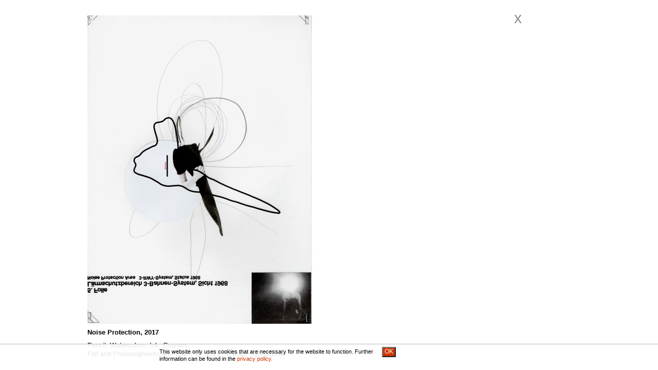

--- FILE ---
content_type: text/html; charset=UTF-8
request_url: https://www.sofizezmer.com/Works-on-Paper/Noise-Protection-2017?iBild=0&OL=1
body_size: 3826
content:

<!doctype html>
<html>
<head>
  <meta charset="UTF-8">
  <!-- <meta name="viewport" content="width=device-width"> --><!-- Skalierung für mobile Geräte -->
  <!-- <meta name="viewport" content="width=device-width"> -->
  <meta name="viewport" content="width=device-width, initial-scale=1, minimum-scale=1, maximum-scale=4">
  <!-- <meta name="viewport" content="width=device-width"> -->
  <meta http-equiv="imagetoolbar" content="false">

    <meta charset="UTF-8">
  
  <title>Sofi Zezmer</title>
  <link href="../css/types.css" rel="stylesheet" type="text/css">
  <!--<link rel="stylesheet" href="https://use.typekit.net/hfh0dbl.css">-->
  <!--<script src="https://use.typekit.net/hfh0dbl.js"></script>-->
  
  
  <!-- Mac oder PC - je nach Fensterbreite -->
  <link href="../css/screen1.css" rel="stylesheet" type="text/css" media="screen and (min-width:1125px)">
  <link href="../css/screen2.css" rel="stylesheet" type="text/css" media="screen and (max-width:1124px) and (min-width:1025px)">
  <link href="../css/screen3.css" rel="stylesheet" type="text/css" media="screen and (max-width:1024px)">

  <!-- iPad quer --><link href="../css/tablet1.css" rel="stylesheet" type="text/css" media="screen and (orientation:landscape) and (max-device-width: 1024px) and (min-device-width: 768px)and ( -webkit-min-device-pixel-ratio: 2)">
  <!-- iPad hoch --><link href="../css/tablet2.css" rel="stylesheet" type="text/css" media="screen and (orientation:portrait) and (max-device-width:768px) and ( -webkit-min-device-pixel-ratio: 2)">

  <!-- iPhone 7+ quer --><link href="../css/smartphone1.css" rel="stylesheet" type="text/css" media="screen and (orientation:landscape) and (max-device-width:767px) and (min-device-width:300px) and ( -webkit-min-device-pixel-ratio: 2)">
  <!-- iPhone 7+ hoch --><link href="../css/smartphone2.css" rel="stylesheet" type="text/css" media="screen and (orientation:portrait) and (max-device-width:500px) and (min-device-width:321px) and ( -webkit-min-device-pixel-ratio: 2)">

  <!-- iPhone 5 quer <link href="../css/smartphone1.css" rel="stylesheet" type="text/css" media="screen and (orientation:landscape) and (max-device-width:320px) and ( -webkit-min-device-pixel-ratio: 2)"> -->
  <!-- iPhone 5 hoch <link href="../css/smartphone2.css" rel="stylesheet" type="text/css" media="screen and (orientation:portrait) and (max-device-width:320px) and ( -webkit-min-device-pixel-ratio: 2)"> -->

  <!-- Laptop -->
  <!-- <link href="../CSS/laptop.css"  rel="stylesheet" type="text/css" media="screen and (min-width:900px) and (max-height:768px)"> -->
  
  <script type="text/javascript" src="../scripts/standards.js"></script>
  <script type="text/javascript" src="../scripts/rtf-script.js"></script>
<script type="text/javascript">
function MM_showHideLayers() { //v9.0
  var i,p,v,obj,args=MM_showHideLayers.arguments;
  for (i=0; i<(args.length-2); i+=3) 
  with (document) if (getElementById && ((obj=getElementById(args[i]))!=null)) { v=args[i+2];
    if (obj.style) { obj=obj.style; v=(v=='show')?'visible':(v=='hide')?'hidden':v; }
    obj.visibility=v; }
}
  </script>
</head>

<body>
  
  <div id="wrapper" onClick="MM_showHideLayers('menueSM','','hide'); MM_showHideLayers('menue-on','','show'); MM_showHideLayers('menue-off','','hide')">    
    
        <div id="menue-on" >
      <a href="../Works-on-Paper/Noise-Protection-2017?m=1"><img src="../symbols/menue-icon.png" width="50" height="50" alt=""/></a>
    </div>
    <div id="menue-off" >
      <a href="../Works-on-Paper/Noise-Protection-2017"><img src="../symbols/menue-kreuz.png" width="50" height="50" alt=""/></a>
    </div>

    <div id="leftFrame">
      <div id="sofi">Sofi Żezmer</div>
      <div id="language">
                  English | <a href="../Works-on-Paper/Noise-Protection-2017?L=2" target="_self">Deutsch</a>
         
      </div>
      <div id="menue">
        
                      
          
          
                              <div id="menue1"><a href="../home">Home</a></div>
              
                            
                      
          
          
                              <div id="menue1"><a href="../objects--interactive-works">Objects / Interactive Works</a></div>
              
                            
          
          
                                        
          
          
                                        
          
          
                                        
          
          
                                        
          
          
                                        
          
          
                                        
          
          
                                        
          
          
                                        
          
          
                                        
          
          
                                        
          
          
                                        
          
          
                                        
          
          
                                        
          
          
                                        
          
          
                                        
          
          
                                        
          
          
                                        
          
          
                                        
          
          
                                        
          
          
                                        
          
          
                                        
          
          
                                        
          
          
                                        
          
          
                                        
          
          
                                        
          
          
                                        
          
          
                                        
          
          
                                        
          
          
                                        
          
          
                                        
          
          
                                        
          
          
                                        
          
          
                                        
          
          
                                        
          
          
                                        
          
          
                                        
          
          
                                        
          
          
                                        
          
          
                                        
          
          
                                        
          
          
                                        
          
          
                                        
          
          
                                        
          
          
                                        
          
          
                                        
          
          
                                        
          
          
                                        
          
          
                                        
          
          
                                        
          
          
                                        
          
          
                                        
          
          
                                        
          
          
                                        
          
          
                                        
          
          
                                        
                      
          
          
                              <div id="menue1"><a href="../installation-views">Installation Views</a></div>
              
                            
          
          
                                        
          
          
                                        
          
          
                                        
          
          
                                        
          
          
                                        
          
          
                                        
          
          
                                        
          
          
                                        
          
          
                                        
          
          
                                        
          
          
                                        
          
          
                                        
          
          
                                        
          
          
                                        
          
          
                                        
          
          
                                        
          
          
                                        
          
          
                                        
          
          
                                        
          
          
                                        
                      
          
          
                              <div id="menue1"><a href="../Works-on-Paper">Works on Paper</a></div>
              
                            
          
          
                                        
          
          
                                        
          
          
                                        
          
          
                                        
          
          
                                        
          
          
                                        
          
          
                                        
          
          
                                        
          
          
                                        
          
          
                                        
          
          
                                        
          
          
                                        
          
          
                                        
          
          
                                        
          
          
                                        
          
          
                                        
          
          
                                        
          
          
                                        
          
          
                                        
          
          
                                        
          
          
                                        
          
          
                                        
          
          
                                        
          
          
                                        
          
          
                                        
          
          
                                        
          
          
                                        
          
          
                                        
          
          
                                        
          
          
                                        
          
          
                                        
          
          
                                        
          
          
                                        
                      
          
          
                              <div id="menue1"><a href="../Photography">Photography</a></div>
              
                            
          
          
                                        
          
          
                                        
          
          
                                        
          
          
                                        
          
          
                                        
          
          
                                        
          
          
                                        
          
          
                                        
          
          
                                        
          
          
                                        
          
          
                                        
          
          
                                        
          
          
                                        
          
          
                                        
          
          
                                        
          
          
                                        
          
          
                                        
          
          
                                        
          
          
                                        
          
          
                                        
                      
          
          
                              <div id="menue1"><a href="../biography">Biography</a></div>
              
                            
                      
          
          
                              <div id="menue1"><a href="../Bibliography">Bibliography</a></div>
              
                            
                      
          
          
                              <div id="menue1"><a href="../Links">Links</a></div>
              
                            
                      
          
          
                              <div id="menue1"><a href="../Contact">Contact</a></div>
              
                            
                      
          
          
                              <div id="menue1"><a href="../Privacy-Statement">Privacy Statement</a></div>
              
                                  </div>

          </div>
        
    <div id="menueSM" >
      
                  
        
        
                          <div id="menue1"><a href="../home">Home</a></div>
            
                      
                  
        
        
                          <div id="menue1"><a href="../objects--interactive-works">Objects / Interactive Works</a></div>
            
                      
        
        
                                
        
        
                                
        
        
                                
        
        
                                
        
        
                                
        
        
                                
        
        
                                
        
        
                                
        
        
                                
        
        
                                
        
        
                                
        
        
                                
        
        
                                
        
        
                                
        
        
                                
        
        
                                
        
        
                                
        
        
                                
        
        
                                
        
        
                                
        
        
                                
        
        
                                
        
        
                                
        
        
                                
        
        
                                
        
        
                                
        
        
                                
        
        
                                
        
        
                                
        
        
                                
        
        
                                
        
        
                                
        
        
                                
        
        
                                
        
        
                                
        
        
                                
        
        
                                
        
        
                                
        
        
                                
        
        
                                
        
        
                                
        
        
                                
        
        
                                
        
        
                                
        
        
                                
        
        
                                
        
        
                                
        
        
                                
        
        
                                
        
        
                                
        
        
                                
        
        
                                
        
        
                                
        
        
                                
        
        
                                
                  
        
        
                          <div id="menue1"><a href="../installation-views">Installation Views</a></div>
            
                      
        
        
                                
        
        
                                
        
        
                                
        
        
                                
        
        
                                
        
        
                                
        
        
                                
        
        
                                
        
        
                                
        
        
                                
        
        
                                
        
        
                                
        
        
                                
        
        
                                
        
        
                                
        
        
                                
        
        
                                
        
        
                                
        
        
                                
        
        
                                
                  
        
        
                          <div id="menue1"><a href="../Works-on-Paper">Works on Paper</a></div>
            
                      
        
        
                                
        
        
                                
        
        
                                
        
        
                                
        
        
                                
        
        
                                
        
        
                                
        
        
                                
        
        
                                
        
        
                                
        
        
                                
        
        
                                
        
        
                                
        
        
                                
        
        
                                
        
        
                                
        
        
                                
        
        
                                
        
        
                                
        
        
                                
        
        
                                
        
        
                                
        
        
                                
        
        
                                
        
        
                                
        
        
                                
        
        
                                
        
        
                                
        
        
                                
        
        
                                
        
        
                                
        
        
                                
        
        
                                
                  
        
        
                          <div id="menue1"><a href="../Photography">Photography</a></div>
            
                      
        
        
                                
        
        
                                
        
        
                                
        
        
                                
        
        
                                
        
        
                                
        
        
                                
        
        
                                
        
        
                                
        
        
                                
        
        
                                
        
        
                                
        
        
                                
        
        
                                
        
        
                                
        
        
                                
        
        
                                
        
        
                                
        
        
                                
        
        
                                
                  
        
        
                          <div id="menue1"><a href="../biography">Biography</a></div>
            
                      
                  
        
        
                          <div id="menue1"><a href="../Bibliography">Bibliography</a></div>
            
                      
                  
        
        
                          <div id="menue1"><a href="../Links">Links</a></div>
            
                      
                  
        
        
                          <div id="menue1"><a href="../Contact">Contact</a></div>
            
                      
                  
        
        
                          <div id="menue1"><a href="../Privacy-Statement">Privacy Statement</a></div>
            
                          </div>

    <!-- MainFrame ################################################################################### -->
    
    <div id="mainFrame">
            
          <section>
            <div id="pictFrame">
      <div id="pict">
      <a href="../Works-on-Paper/Noise-Protection-2017?iBild=0&amp;OL=1" target="_self">
        <img src="../pics/Noise-Protection.jpg" alt="Array">
      </a>
          </div>
  
  <div id="picText">
          <h2 style="margin-top:-5px">Noise Protection, 2017</h2>
          <p>Pencil, Watercolors, Ink, Crayons,&nbsp;<div>Foil and Photosegments on Paper</div><div>12“ x 8,4“</div><div><br></div><div>Photo: Sofi Zezmer</div></p>
        <p>
          </p>
  </div>
  
  <div id="clickOnImage">
          Please click on the image to enlarge.
      </div>
</div>

<div id="text">
  
</div>

          </section>
                        </div>
  </div>
  
 
        
    <div id="overlay" style="visibility: visible">
            <div id='bild'>
                <img src="../pics/Noise-Protection.jpg" alt="Array">
        
        <div id="caption">
                      <h2 style="margin-top:-5px">Noise Protection, 2017</h2>
                      <p>Pencil, Watercolors, Ink, Crayons,&nbsp;<div>Foil and Photosegments on Paper | 12“ x 8,4“  |  Photo: Sofi Zezmer</div></p>
                  </div>
      </div>
      <div id="off"><a href="../Works-on-Paper/Noise-Protection-2017?iBild=0&amp;OL=0">x</a></div>
          </div>
  
    
  
    <div id="cookieNote">
    <div id="cookieBackground"></div>
    <div id="cookieNote2">
      <div id="cookieText">
                  This website only uses cookies that are necessary for the website to function. Further information can be found in the <a href="../Privacy-Statement">privacy policy.
              </div>
      <div id="cookieButton">
        <button type="submit" name="cookieButton" form="cookieForm" class="cookieButton">OK</button>
        <form id="cookieForm" method="post" action="">
          <input type="hidden" name="cookieValue" value="1">
        </form>
      </div>
    </div>
  </div>
  </body>
</html>

<script type="text/javascript">
  //window.onload = displaysize();
</script>


--- FILE ---
content_type: text/css
request_url: https://www.sofizezmer.com/css/types.css
body_size: 1292
content:
@charset "UTF-8";
/* CSS Document */

/* HTML-Tags */
html, body {
  padding-top: 0px;
	padding-right: 0px;
	padding-bottom: 0px;
	padding-left: 0px;
	margin-top: 0px;
	margin-right: 0px;
	margin-bottom: 0px;
	margin-left: 0px;
  font-family: Arial, Helvetica, sans-serif;
  font-style: normal;
  font-weight: 400;
	font-size: 11px;
	line-height: 15px;
}

img {
  border: none;
}
b {
  font-weight: 700;
}

h1 {
	font-size: 1.4rem;
  font-weight: 700;
	line-height: 1.8rem;
	color: #000000;
	text-decoration: none;
  margin-top: 0px;
  margin-bottom: 1.5rem;
}
h2 {
	font-size: 1.2rem;
  font-weight: 700;
	line-height: 1.5rem;
	color: #000000;
	text-decoration: none;
  margin-top: 1.0rem;
  margin-bottom: 0.75rem;
}

p {
  margin-top: 0px;
	margin-right: 0px;
	margin-bottom: 0px;
	margin-left: 0px;
}
ul {
  margin-top: 1.0rem;
  margin-bottom: 1.0rem;
}
ul li {
  margin-bottom: 0.5rem;
}
a {
  /* color: #0033CC; 
  color: #000000; */
  color: #CC3300;
  text-decoration: none;
}
a:hover {
  color: #CC3300;
}
div {
  position: relative;
  float: left;
  width: 100%;
  height: auto;
}
.copyColored {
  color: #CC3300;
}
.copySmall {
  font-size: 8px;
	line-height: 11px;
}
.copyBold {
  font-weight: 700;
}
#verweis {
  position: relative;
  float: left;
  width: 100%;
  height: auto;
  text-align: right;
}
#verweis a {
  color: #000000;
}
#verweis a:hover {
  color: #CC3300;
}

--- FILE ---
content_type: text/css
request_url: https://www.sofizezmer.com/css/screen1.css
body_size: 12104
content:
@charset "UTF-8";
/* CSS Document */

/* Hauptframes ------------------- */
#wrapper {
  position: relative;
  float: left;
  width: 1080px;
  height: auto;
  padding-bottom: 30px;
  margin-left: 50px;
  margin-top: 50px;
}
#leftFrame {
  position: relative;
  float: left;
  width: 230px;
  height: auto;
  min-height: 20px;
  margin-left: 0px;
  margin-top: 0px;
  margin-right: 30px;
}
#mainFrame {
  position: relative;
  float: left;
  width: 820px;
  height: auto;
  min-height: 20px;
  margin-top: 0px;
  padding-bottom: 50px;
}

/* Linke Spalte ---------------------------- */
#sofi {
  position: relative;
  float: left;
  width: 230px;
  height: auto;
  margin-bottom: 15px;
	font-size: 1.8rem;
	line-height: 1.8rem;
	font-weight: 700;
	color: #CC3300;
	text-decoration: none;
}
#language {
  position: relative;
  float: left;
  width: 230px;
  height: auto;
	color: #CC3300;
}
#language a {
  color: #000000;
  text-decoration: none;
}
#language a:hover {
  color: #CC3300;
}

/* Menü ----------------------------------- */

#menue {
  position: relative;
  float: left;
  width: 250px;
  height: auto;
  margin-top: 20px;
}
#menueSM {
  position: relative;
  float: left;
  width: 0px;
  height: 0px;
  margin-top: 0px;
  overflow: hidden;
}
#menue-on, #menue-off {
  position: fixed;
  right: 0px;
  top: 0px;
  width: 0px;
  height: 0px;
  visibility: hidden;
  background-color: #FFFFFF;
  z-index: 200;
  overflow: hidden
}

/* Ebene 1 */
#menue #menue1 {
  text-decoration: none;
  margin-top: 1.0rem;
}
#menue #menue1 a {
  color: #000000;
  text-decoration: none;
  margin-top: 1.0rem;
}
#menue #menue1 a:hover {
  color: #CC3300;
  margin-top: 1.0rem;
}
#menue #menue1Farbig {
  margin-top: 1.0rem;
  color: #CC3300;
}
#menue #menue1Farbig a {
  margin-top: 1.0rem;
  color: #CC3300;
  text-decoration: none;
}
#menue #menue1Farbig a:hover {
  margin-top: 1.0rem;
  color: #CC3300;
}

/* Ebene 2 */
#menue #menue2 {
  margin-top: 0.5rem;
  margin-left: 20px;
}
#menue #menue2 a {
  color: #000000;
  text-decoration: none;
  margin-top: 0.5rem;
}
#menue #menue2 a:hover {
  color: #CC3300;
  margin-top: 0.5rem;
}
#menue #menue2Farbig {
  color: #CC3300;
  margin-top: 0.5rem;
  margin-left: 20px;
}
#menue #menue2Farbig a {
  color: #CC3300;
  margin-top: 0.5rem;
  text-decoration: none;
}
#menue #menue2Farbig a:hover {
  color: #CC3300;
  margin-top: 0.5rem;
}

/* Ebene 3 */
#menue #menue3 {
  margin-left: 40px;
}
#menue #menue3 a {
  margin-top: 0.5rem;
  color: #000000;
  text-decoration: none;
}
#menue #menue3 a:hover {
  color: #CC3300;
}
#menue #menue3Farbig {
  margin-top: 0.5rem;
  color: #CC3300;
  margin-left: 40px;
}

/* Templates ------------------------------------------- */
section {
  position: relative;
  float: left;
  width: 100%;
  height: auto;
  margin-bottom: 1.0rem;
}

/* Text volle Breite ---------------*/
#text {
  position: relative;
  float: left;
  width: 100%;
  height: auto;
}

/* Bildrahmen ---------------------- */
#pictFrame {
  position: relative;
  float: left;
  width: 820px;
}
#pictFrame #pict {
  position: relative;
  float: left;
  width: auto;
  height: auto;
  min-height: 280px;
  max-width: 460px;
  margin-right: 50px;
}
#pictFrame #pict img {
  position: relative;
  float: left;
  width: auto;
  height: auto;
  max-width: 460px;
  max-height: 420px;
  margin-bottom: 10px;
}
#pictFrame #picText {
  position: relative;
  float: left;
  width: 310px;
  height: auto;
}

#pictNumbers {
  position: relative;
  float: none;
  width: auto;
  min-width: 200px;
  height: auto;
}
#pictNumbers a {
  color: #000000;
  text-decoration: none;
}
#pictNumbers a:hover {
  color: #CC3300;
}

#editorPics {
  position: relative;
  float: left;
  width: 440px;
  height: auto;
  margin-top: 10px;
  padding-top: 4px;
  padding-bottom: 2px;
  padding-left: 10px;
  padding-right: 10px;
  background-color: #EAEAEA;
}
#editorPics a, #editorText a {
  margin-right: 5px;
}

/* Textrahmen rechts ----------------- */
#rightFrame {
  position: relative;
  float: left;
  width: 310px;
  height: auto;
  min-height: 20px;
}
#clickOnImage {
  position: relative;
  float: left;
  width: 310px;
  height: 15px;
  margin-top: 30px;
  color: #A4A4A4;
}

/* Template nur Text ----------------- */
#textOnly {
  position: relative;
  float: left;
  width: 500px;
  height: auto;
}
/* #textOnly #editorText, #mainFrame #editorText { */
#editorText {
  position: relative;
  float: left;
  margin-top: 10px;
  width: 440px;
  height: auto;
  padding-top: 4px;
  padding-bottom: 2px;
  padding-left: 10px;
  padding-right: 10px;
  background-color: #EAEAEA;
}


/* Biografie & Bibliografie ------------- */
#vita {
  position: relative;
  float: left;
  width: 820px;
  height: auto;
  margin-bottom: 1.0rem;
}
#vitaLeft {
  position: relative;
  float: left;
  width: 500px;
  height: auto;
  margin-right: 5px;
}
#vitaLeft #jahr {
  position: relative;
  float: left;
  width: 50px;
  height: auto;
  min-height: 10px;
}
#vitaText {
  position: relative;
  float: left;
  width: 450px;
  height: auto;
  min-height: 10px;
}
#vitaText a {
  color: #000000;
  text-decoration: none;
}
#vitaText a:hover {
  color: #CC3300;
}
#vitaRight {
  position: relative;
  float: left;
  width: 200px;
  height: auto;
}
#vitaRight #editorVitaText {
  position: relative;
  float: left;
  margin-top: 0px;
  width: 170px;
  height: auto;
  padding-top: 4px;
  padding-bottom: 2px;
  padding-left: 10px;
  padding-right: 10px;
  background-color: #EAEAEA;
}
#icons {
  position: relative;
  float: left;
  width: auto;
  height: auto;
}

#status {
  position: relative;
  float: right;
  width: auto;
  height: auto;
}

/* Formulare --------------------------------- */
#formular {
  position: relative;
  float: left;
  width: 460px;
  whight: auto;
  padding-top: 1.0rem;
  padding-bottom: 0.5rem;
  background-color: #EAEAEA;
  margin-top: 20px;
  margin-right: 50px;
  margin-bottom: 20px;
}
#formRow {
  position: relative;
  float: left;
  width: 460px;
  height: auto;
  margin-bottom: 0.5rem;
}
#formLeft {
  position: relative;
  float: left;
  width: 100px;
  height: auto;
  margin-right: 10px;
  text-align: right;
}
#formRight {
  position: relative;
  float: left;
  width: 340px;
  height: auto;
  padding-right: 10px;
  text-align: left;
}
input {
  color: #0033CC;
}

/* Tabellen ------------------------------------ */
#table {
  position: relative;
  float: left;
  width: 460px;
  whight: auto;
  padding-top: 0.5rem;
  padding-bottom: 0.5rem;
  margin-top: 0.5rem;
  margin-bottom: 0.5rem;
  margin-right: 50px;
  border-top: 1px solid #000000;
  
}
#tabRow {
  position: relative;
  float: left;
  width: 100%;
  height: auto;
  padding-top: 10px;
  padding-bottom: 10px;
  border-bottom: 1px solid #000000;
}
#tabCell {
  position: relative;
  float: left;
  width: auto;
  height: auto;
  margin-right: 10px;
}
#pictCell {
  position: relative;
  float: left;
  width: 80px;
  height: auto;
  margin-right: 10px;
}
#pictCell img {
  position: relative;
  float: left;
  width: auto;
  height: auto;
  max-width: 80px;
  max-height: 80px;
}

#rightFrame #editorText {
  position: relative;
  float: left;
  margin-top: 20px;
  width: 290px;
  height: auto;
  padding-top: 4px;
  padding-bottom: 2px;
  padding-left: 10px;
  padding-right: 10px;
  background-color: #EAEAEA;
}

/* Sitemap ---------------------------------- */
#sitemap {
  position: relative;
  float: left;
  width: 700px;
  height: auto;
  margin-bottom: 0.5rem;
}
#sitemap #sitemapLeftAdmin {
  position: relative;
  float: left;
  width: 390px;
  height: auto;
  margin-right: 10px;
}
#sitemap #sitemapRightAdmin {
  position: relative;
  float: left;
  width: 300px;
  height: auto;
}
#sitemap #sitemapLeft {
  position: relative;
  float: left;
  width: 500px;
  height: auto;
  margin-right: 0px;
}
#sitemap #sitemapRight {
  position: relative;
  float: left;
  width: 0px;
  height: 10px;
  overflow: hidden;
}
#sitemap #sitemapLeftAdmin p a, #sitemap #sitemapLeft p a {
  color: #000000;
  text-decoration: none;
}
#sitemap #sitemapLeftAdmin p a:hover, #sitemap #sitemapLeft p a:hover {
  color: #CC3300;
}

/* Decker für große Bilder ------------------------------ */
#overlay {
	position: fixed;
	top: 0px;
	left: 0px;
	width: 100%;
	height: 100%;
	background-color: #FFFFFF;
  opacity: 1.0;
  padding-bottom: 20px;
	visibility: hidden;
  z-index: 100;
}
#overlay #bild {
  position: absolute;
  top: 30px;
  left: 170px;
  width: 800px;
  height: auto;
  max-height: 700px;
  background-color: #FFFFFF;
  opacity: 1.0;
  visibility: inherit;
  z-index: 101;
}
#overlay #bild img {
  position: relative;
  float: none;
  background-color: #FFFFFF;
  opacity: 1.0;
  z-index: 102;
  width: auto;
  height: auto;
  max-width: 800px;
  max-height: 700px;
}
#overlay #bild #caption {
  position: relative;
  float: none;
  width: 100%;
  height: auto;
  margin-top: 10px;
  font-size: 1.2rem;
  line-height: 1.6rem;
}
#overlay #left {
  position: absolute;
  top: 270px;
  left: 90px;
  width: 50px;
  height: 60px;
  font-size: 30px;
  line-height: 30px;
  text-align: right;
  opacity: 1;
  visibility: inherit;
}

#overlay #right {
  position: absolute;
  top: 270px;
  left: 1000px;
  width: 50px;
  height: 60px;
  font-size: 30px;
  line-height: 30px;
  text-align: left;
  opacity: 1;
  visibility: inherit;
}
#overlay #off {
  position: absolute;
  top: 20px;
  left: 1000px;
  width: 50px;
  height: 60px;
  font-size: 30px;
  line-height: 30px;
  text-align: left;
  opacity: 1;
  visibility: inherit;
}
#overlay #video {
  position: absolute;
  top: 30px;
  left: 170px;
  width: 720px;
  height: 576px;
  background-color: #FFFFFF;
  opacity: 1.0;
  visibility: inherit;
  z-index: 103;
}
#overlay #videoOff {
  position: absolute;
  top: 20px;
  left: 910px;
  width: 50px;
  height: 60px;
  font-size: 30px;
  line-height: 30px;
  text-align: left;
  opacity: 1;
  visibility: inherit;
}
#overlay #left a, #overlay #right a, #overlay #off a, #overlay #videoOff a {
  color: #8D8D8D;
  text-decoration: none;
  display: block;
}
#overlay #left a:hover, #overlay #right a:hover, #overlay #off a:hover, #overlay #videoOff a:hover {
  color: #CC3300;
  display: block;
}
/* Vorschau-Einstellung --------------------------------- */
#switch {
  position: fixed;
  top: 0px;
  left: 310px;
  width: 448px;
  height: 20px;
  padding: 6px;
  background-color: #FFFFFF;
  border: 1px solid #B8B8B8;
  z-index: 90;
  overflow-y: visible;
}
#switch a {
  color: #000000;
  text-decoration: none;
}
#switch a:hover {
  color: #CC3300;
}

/* Cookiehinweis ------------------------------------------ */
#cookieNote {
  position: fixed;
  left: 0px;
  bottom: 0px;
  width: 100%;
  height: 50px;
  /* min-height: 50px; */
  overflow: hidden;
  border-top: 1px solid #B8B8B8;
  z-index: 200;
}
#cookieNote #cookieBackground {
  position: absolute;
  left: 0px;
  width: 100%;
  height: 50px;
  background-color: #FFFFFF;
  opacity: 0.9;
}
#cookieNote2 {
  position: relative;
  width: 460px;
  height: auto;
  /* min-height: 30px; */
  margin-left: 310px;
  margin-right: auto;
  font-size: 0.6rem;
  line-height: 0.6rem;
  font-weight: 500;
}
#cookieNote #cookieNote2 #cookieText {
  position: relative;
  float: left;
  margin-top: 7px;
  margin-bottom: 10px;
  margin-left: 0px;
  width: 430px;
  height: auto;
  font-size: 1.0rem;
  line-height: 1.3rem;
}
#cookieNote #cookieNote2 #cookieButton {
  position: relative;
  float: right;
  margin-top: 5px;
  margin-bottom: 1px;
  margin-left: 0px;
  width: 30px;
  height: auto;
  text-align: right;
}
#cookieNote #cookieNote2 #cookieButton #buttonOK {
  font-size: 1.1rem;
  line-height: 1.0rem;
  font-weight: 500;
  text-align: right;
}
#cookieNote #cookieNote2 #cookieClose {
  position: relative;
  float: right;
  margin-top: 10px;
  margin-right: 10px;
  width: 30px;
  height: auto;
  text-align: right;
}
#cookieNote #cookieNote2 #cookieButton .cookieButton {
  font-size: 1.1rem;
  line-height: 1.0rem;
  font-weight: 500;
  text-align: right;
  color: #FFFFFF;
  background-color: #CC3300;
  padding-top: 2px;
  padding-left: 3px;
  padding-right: 3px;
  padding-bottom: 3px;
}


--- FILE ---
content_type: text/css
request_url: https://www.sofizezmer.com/css/screen2.css
body_size: 11547
content:
@charset "UTF-8";
/* CSS Document */

/* Hauptframes ------------------- */
#wrapper {
  position: relative;
  float: left;
  width: 990px;
  height: auto;
  padding-bottom: 30px;
  margin-left: 50px;
  margin-top: 50px;
}
#leftFrame {
  position: relative;
  float: left;
  width: 230px;
  height: auto;
  min-height: 20px;
  margin-left: 0px;
  margin-top: 0px;
  margin-right: 30px;
}
#mainFrame {
  position: relative;
  float: left;
  width: 700px;
  height: auto;
  min-height: 20px;
  margin-top: 0px;
  padding-bottom: 50px;
}

/* Linke Spalte ---------------------------- */
#sofi {
  position: relative;
  float: left;
  width: 200px;
  height: auto;
  margin-bottom: 15px;
	font-size: 1.8rem;
	line-height: 1.8rem;
	font-weight: 700;
	color: #CC3300;
	text-decoration: none;
}
#language {
  position: relative;
  float: left;
  width: 200px;
  height: auto;
	color: #CC3300;
}
#language a {
  color: #000000;
  text-decoration: none;
}
#language a:hover {
  color: #CC3300;
}

/* Menü ----------------------------------- */
#menue {
  position: relative;
  float: left;
  width: 250px;
  height: auto;
  margin-top: 20px;
  margin-right: 20px;
}
#menueSM {
  position: relative;
  float: left;
  width: 0px;
  height: 0px;
  margin-top: 0px;
  overflow: hidden;
}
#menue-on, #menue-off {
  position: fixed;
  right: 0px;
  top: 0px;
  width: 0px;
  height: 0px;
  visibility: hidden;
  background-color: #FFFFFF;
  z-index: 200;
  overflow: hidden
}

/* Ebene 1 */
#menue #menue1 {
  text-decoration: none;
  margin-top: 1.0rem;
}
#menue #menue1 a {
  color: #000000;
  text-decoration: none;
  margin-top: 1.0rem;
}
#menue #menue1 a:hover {
  color: #CC3300;
  margin-top: 1.0rem;
}
#menue #menue1Farbig {
  margin-top: 1.0rem;
  color: #CC3300;
}

/* Ebene 2 */
#menue #menue2 {
  margin-top: 0.5rem;
  margin-left: 20px;
}
#menue #menue2 a {
  color: #000000;
  text-decoration: none;
  margin-top: 0.5rem;
}
#menue #menue2 a:hover {
  color: #CC3300;
  margin-top: 0.5rem;
}
#menue #menue2Farbig {
  color: #CC3300;
  margin-top: 0.5rem;
  margin-left: 20px;
}

/* Ebene 3 */
#menue #menue3 {
  margin-left: 40px;
}
#menue #menue3 a {
  margin-top: 0.5rem;
  color: #000000;
  text-decoration: none;
}
#menue #menue3 a:hover {
  color: #CC3300;
}
#menue #menue3Farbig {
  margin-top: 0.5rem;
  color: #CC3300;
  margin-left: 40px;
}

/* Templates ------------------------------------------- */
section {
  position: relative;
  float: left;
  width: 100%;
  height: auto;
  margin-bottom: 1.0rem;
}

/* Text volle Breite ---------------*/
#text {
  position: relative;
  float: left;
  width: 100%;
  height: auto;
}

/* Bildrahmen ---------------------- */
#pictFrame {
  position: relative;
  float: left;
  width: 510px;
}
#pictFrame #pict {
  position: relative;
  float: left;
  width: auto;
  height: auto;
  min-height: 280px;
  max-width: 460px;
  margin-right: 50px;
}
#pictFrame #pict img {
  position: relative;
  float: left;
  width: auto;
  height: auto;
  max-width: 460px;
  max-height: 420px;
  margin-bottom: 10px;
}
#pictFrame #picText {
  position: relative;
  float: left;
  width: 310px;
  height: auto;
  margin-top: 25px;
}

#pictNumbers {
  position: relative;
  float: left;
  width: 510px;
  height: auto;
  margin-bottom: 10px;
}
#pictNumbers a {
  color: #000000;
  text-decoration: none;
}
#pictNumbers a:hover {
  color: #CC3300;
}

#editorPics {
  position: relative;
  margin-top: 30px;
  width: 440px;
  height: auto;
  padding-top: 4px;
  padding-bottom: 2px;
  padding-left: 10px;
  padding-right: 10px;
  background-color: #EAEAEA;
}
#editorPics a, #editorText a {
  margin-right: 5px;
}

/* Textrahmen rechts ----------------- */
#rightFrame {
  position: relative;
  float: left;
  width: 460px;
  height: auto;
  min-height: 20px;
  margin-top: 25px;
}
#clickOnImage {
  position: relative;
  float: left;
  width: 460px;
  height: 15px;
  margin-top: 30px;
  color: #A4A4A4;
}

/* Template nur Text ----------------- */
#textOnly {
  position: relative;
  float: left;
  width: 500px;
  height: auto;
}
/* #textOnly #editorText { */
#editorText {
  position: relative;
  float: left;
  margin-top: 10px;
  width: 440px;
  height: auto;
  padding-top: 4px;
  padding-bottom: 2px;
  padding-left: 10px;
  padding-right: 10px;
  background-color: #EAEAEA;
}
#textOnly #editorText img {
  margin-right: 5px;
}

/* Biografie & Bibliografie ------------- */
/* Biografie & Bibliografie ------------- */
#vita {
  position: relative;
  float: left;
  width: 820px;
  height: auto;
  margin-bottom: 1.0rem;
}
#vitaLeft {
  position: relative;
  float: left;
  width: 500px;
  height: auto;
  margin-right: 5px;
}
#vitaLeft #jahr {
  position: relative;
  float: left;
  width: 50px;
  height: auto;
  min-height: 10px;
}
#vitaText {
  position: relative;
  float: left;
  width: 450px;
  height: auto;
  min-height: 10px;
}
#vitaText a {
  color: #000000;
  text-decoration: none;
}
#vitaText a:hover {
  color: #CC3300;
}
#vitaRight {
  position: relative;
  float: left;
  width: 200px;
  height: auto;
}
#vitaRight #editorVitaText {
  position: relative;
  float: left;
  margin-top: 0px;
  width: 170px;
  height: auto;
  padding-top: 4px;
  padding-bottom: 2px;
  padding-left: 10px;
  padding-right: 10px;
  background-color: #EAEAEA;
}
#icons {
  position: relative;
  float: left;
  width: auto;
  height: auto;
}
#status {
  position: relative;
  float: right;
  width: auto;
  height: auto;
}

/* Formulare --------------------------------- */
#formular {
  position: relative;
  float: left;
  width: 420px;
  whight: auto;
  padding-top: 1.0rem;
  padding-bottom: 0.5rem;
  margin-right: 30px;
  background-color: #EAEAEA;
}
#formRow {
  position: relative;
  float: left;
  width: 420px;
  height: auto;
  margin-bottom: 0.5rem;
}
#formLeft {
  position: relative;
  float: left;
  width: 100px;
  margin-right: 10px;
  text-align: right;
}
#formRight {
  position: relative;
  float: left;
  width: 300px;
  padding-right: 10px;
  text-align: left;
}
input {
  color: #0033CC;
}

/* Tabellen ------------------------------------ */
#table {
  position: relative;
  float: left;
  width: 460px;
  whight: auto;
  padding-top: 0.5rem;
  padding-bottom: 0.5rem;
  margin-top: 0.5rem;
  margin-bottom: 0.5rem;
  margin-right: 50px;
  border-top: 1px solid #000000;
  
}
#tabRow {
  position: relative;
  float: left;
  width: 100%;
  height: auto;
  padding-top: 10px;
  padding-bottom: 10px;
  border-bottom: 1px solid #000000;
}
#tabCell {
  position: relative;
  float: left;
  width: auto;
  height: auto;
  margin-right: 10px;
}
#pictCell {
  position: relative;
  float: left;
  width: 80px;
  height: auto;
  margin-right: 10px;
}
#pictCell img {
  position: relative;
  float: left;
  width: auto;
  height: auto;
  max-width: 80px;
  max-height: 80px;
}



/* Sitemap ---------------------------------- */
#sitemap {
  position: relative;
  float: left;
  width: 700px;
  height: auto;
  margin-bottom: 0.5rem;
}
#sitemap #sitemapLeftAdmin {
  position: relative;
  float: left;
  width: 390px;
  height: auto;
  margin-right: 10px;
}
#sitemap #sitemapRightAdmin {
  position: relative;
  float: left;
  width: 300px;
  height: auto;
}
#sitemap #sitemapLeft {
  position: relative;
  float: left;
  width: 500px;
  height: auto;
  margin-right: 0px;
}
#sitemap #sitemapRight {
  position: relative;
  float: left;
  width: 0px;
  height: 10px;
  overflow: hidden;
}
#sitemap #sitemapLeftAdmin a, #sitemap #sitemapLeft a {
  color: #000000;
  text-decoration: none;
}
#sitemap #sitemapLeftAdmin a:hover, #sitemap #sitemapLeft a:hover {
  color: #CC3300;
}

/* Decker für große Bilder ------------------------------ */
#overlay {
	position: fixed;
	top: 0px;
	left: 0px;
	width: 100%;
	height: 100%;
	background-color: #FFFFFF;
  padding-bottom: 20px;
  opacity: 1.0;
	visibility: hidden;
  z-index: 100;
}
#overlay #bild {
  position: absolute;
  top: 0px;
  left: 120px;
  width: 800px;
  height: 100%;
  /* height: auto;
  max-height: 520px; */
  background-color: #FFFFFF;
  opacity: 1.0;
  visibility: inherit;
  z-index: 101;
}
#overlay #bild img {
  position: relative;
  float: none;
  background-color: #FFFFFF;
  opacity: 1.0;
  z-index: 102;
  margin-top: 30px;
  width: auto;
  height: auto;
  max-width: 800px;
  max-height: 520px;
}
#overlay #bild #caption {
  position: relative;
  float: none;
  width: 100%;
  height: auto;
  margin-top: 10px;
}
#overlay #left {
  position: absolute;
  top: 270px;
  left: 40px;
  width: 50px;
  height: 60px;
  font-size: 30px;
  line-height: 30px;
  text-align: right;
  opacity: 1;
  visibility: inherit;
}

#overlay #right {
  position: absolute;
  top: 270px;
  left: 950px;
  width: 50px;
  height: 60px;
  font-size: 30px;
  line-height: 30px;
  text-align: left;
  opacity: 1;
  visibility: inherit;
}
#overlay #off {
  position: absolute;
  top: 20px;
  left: 950px;
  width: 50px;
  height: 60px;
  font-size: 30px;
  line-height: 30px;
  text-align: left;
  opacity: 1;
  visibility: inherit;
}
#overlay #video {
  position: absolute;
  top: 30px;
  left: 120px;
  width: 720px;
  height: 576px;
  background-color: #FFFFFF;
  opacity: 1.0;
  visibility: inherit;
  z-index: 103;
}
#overlay #videoOff {
  position: absolute;
  top: 20px;
  left: 860px;
  width: 50px;
  height: 60px;
  font-size: 30px;
  line-height: 30px;
  text-align: left;
  opacity: 1;
  visibility: inherit;
}
#overlay #left a, #overlay #right a, #overlay #off a, #overlay #videoOff a {
  color: #8D8D8D;
  text-decoration: none;
  display: block;
}
#overlay #left a:hover, #overlay #right a:hover, #overlay #off a:hover, #overlay #videoOff a:hover {
  color: #CC3300;
  display: block;
}

/* Vorschau-Einstellung --------------------------------- */
#switch {
  position: fixed;
  top: 0px;
  left: 310px;
  width: 426px;
  height: 20px;
  padding: 6px;
  background-color: #FFFFFF;
  border: 1px solid #B8B8B8;
  z-index: 90;
  overflow-y: visible;
}
#switch a {
  color: #000000;
  text-decoration: none;
}
#switch a:hover {
  color: #CC3300;
}

/* Cookiehinweis ------------------------------------------ */
#cookieNote {
  position: fixed;
  left: 0px;
  bottom: 0px;
  width: 100%;
  height: 50px;
  /* min-height: 50px; */
  overflow: hidden;
  border-top: 1px solid #B8B8B8;
  z-index: 200;
}
#cookieNote #cookieBackground {
  position: absolute;
  left: 0px;
  width: 100%;
  height: 50px;
  background-color: #FFFFFF;
  opacity: 0.9;
}
#cookieNote2 {
  position: relative;
  width: 460px;
  height: auto;
  margin-left: 310px;
  margin-right: auto;
  font-size: 0.6rem;
  line-height: 0.6rem;
  font-weight: 500;
}
#cookieNote #cookieNote2 #cookieText {
  position: relative;
  float: left;
  margin-top: 7px;
  margin-bottom: 10px;
  margin-left: 0px;
  width: 430px;
  height: auto;
  font-size: 1.0rem;
  line-height: 1.3rem;
}
#cookieNote #cookieNote2 #cookieButton {
  position: relative;
  float: right;
  margin-top: 5px;
  margin-bottom: 1px;
  margin-left: 0px;
  width: 30px;
  height: auto;
  text-align: right;
}
#cookieNote #cookieNote2 #cookieButton #buttonOK {
  font-size: 1.1rem;
  line-height: 1.0rem;
  font-weight: 500;
  text-align: right;
}
#cookieNote #cookieNote2 #cookieClose {
  position: relative;
  float: right;
  margin-top: 10px;
  margin-right: 10px;
  width: 30px;
  height: auto;
  text-align: right;
}
#cookieNote #cookieNote2 #cookieButton .cookieButton {
  font-size: 1.1rem;
  line-height: 1.0rem;
  font-weight: 500;
  text-align: right;
  color: #FFFFFF;
  background-color: #CC3300;
  padding-top: 2px;
  padding-left: 3px;
  padding-right: 3px;
  padding-bottom: 3px;
}

--- FILE ---
content_type: text/css
request_url: https://www.sofizezmer.com/css/screen3.css
body_size: 11436
content:
@charset "UTF-8";
/* CSS Document */

/* Hauptframes ------------------- */
#wrapper {
  position: relative;
  float: left;
  width: 990px;
  height: auto;
  padding-bottom: 30px;
  margin-left: 50px;
  margin-top: 50px;
}
#leftFrame {
  position: relative;
  float: left;
  width: 230px;
  height: auto;
  min-height: 20px;
  margin-left: 0px;
  margin-top: 0px;
  margin-right: 30px;
}
#mainFrame {
  position: relative;
  float: left;
  width: 700px;
  height: auto;
  min-height: 20px;
  margin-top: 0px;
}

/* Linke Spalte ---------------------------- */
#sofi {
  position: relative;
  float: left;
  width: 210px;
  height: auto;
  margin-bottom: 15px;
	font-size: 1.8rem;
	line-height: 1.8rem;
	font-weight: 700;
	color: #CC3300;
	text-decoration: none;
}
#language {
  position: relative;
  float: left;
  width: 210px;
  height: auto;
	color: #CC3300;
}
#language a {
  color: #000000;
  text-decoration: none;
}
#language a:hover {
  color: #CC3300;
}

/* Menü ----------------------------------- */
#menue {
  position: relative;
  float: left;
  width: 250px;
  height: auto;
  margin-top: 20px;
  margin-right: 20px;
}
#menueSM {
  position: relative;
  float: left;
  width: 0px;
  height: 0px;
  margin-top: 0px;
  overflow: hidden;
}
#menue-on, #menue-off {
  position: fixed;
  right: 0px;
  top: 0px;
  width: 0px;
  height: 0px;
  visibility: hidden;
  background-color: #FFFFFF;
  z-index: 200;
  overflow: hidden
}

/* Ebene 1 */
#menue #menue1 {
  text-decoration: none;
  margin-top: 1.0rem;
}
#menue #menue1 a {
  color: #000000;
  text-decoration: none;
  margin-top: 1.0rem;
}
#menue #menue1 a:hover {
  color: #CC3300;
  margin-top: 1.0rem;
}
#menue #menue1Farbig {
  margin-top: 1.0rem;
  color: #CC3300;
}

/* Ebene 2 */
#menue #menue2 {
  margin-top: 0.5rem;
  margin-left:20px;
}
#menue #menue2 a {
  color: #000000;
  text-decoration: none;
  margin-top: 0.5rem;
}
#menue #menue2 a:hover {
  color: #CC3300;
  margin-top: 0.5rem;
}
#menue #menue2Farbig {
  color: #CC3300;
  margin-top: 0.5rem;
  margin-left:20px;
}

/* Ebene 3 */
#menue #menue3 {
  margin-left: 40px;
}
#menue #menue3 a {
  margin-top: 0.5rem;
  color: #000000;
  text-decoration: none;
}
#menue #menue3 a:hover {
  color: #CC3300;
}
#menue #menue3Farbig {
  margin-top: 0.5rem;
  color: #CC3300;
  margin-left: 40px;
}

/* Templates ------------------------------------------- */
section {
  position: relative;
  float: left;
  width: 100%;
  height: auto;
  margin-bottom: 1.0rem;
}

/* Text volle Breite ---------------*/
/* Text volle Breite ---------------*/
#text {
  position: relative;
  float: left;
  width: 100%;
  height: auto;
}

/* Bildrahmen ---------------------- */
#pictFrame {
  position: relative;
  float: left;
  width: 510px;
}
#pictFrame #pict {
  position: relative;
  float: left;
  width: auto;
  height: auto;
  min-height: 280px;
  max-width: 460px;
  margin-right: 50px;
}
#pictFrame #pict img {
  position: relative;
  float: left;
  width: auto;
  height: auto;
  max-width: 460px;
  max-height: 420px;
  margin-bottom: 10px;
}
#pictFrame #picText {
  position: relative;
  float: left;
  width: 310px;
  height: auto;
  margin-top: 25px;
}

#pictNumbers {
  position: relative;
  float: left;
  width: 510px;
  height: auto;
  margin-bottom: 10px;
}
#pictNumbers a {
  color: #000000;
  text-decoration: none;
}
#pictNumbers a:hover {
  color: #CC3300;
}

#editorPics {
  position: relative;
  margin-top: 30px;
  width: 440px;
  height: auto;
  padding-top: 4px;
  padding-bottom: 2px;
  padding-left: 10px;
  padding-right: 10px;
  background-color: #EAEAEA;
}
#editorPics a, #editorText a {
  margin-right: 5px;
}

/* Textrahmen rechts ----------------- */
#rightFrame {
  position: relative;
  float: left;
  width: 310px;
  height: auto;
  min-height: 20px;
  margin-top: 25px;
}
#clickOnImage {
  position: relative;
  float: left;
  width: 310px;
  height: 15px;
  margin-top: 30px;
  color: #A4A4A4;
}

/* Template nur Text ----------------- */
#textOnly {
  position: relative;
  float: left;
  width: 500px;
  height: auto;
}
#editorText {
  position: relative;
  float: left;
  margin-top: 10px;
  width: 440px;
  height: auto;
  padding-top: 4px;
  padding-bottom: 2px;
  padding-left: 10px;
  padding-right: 10px;
  background-color: #EAEAEA;
}
#textOnly #editorText img {
  margin-right: 5px;
}

/* Biografie & Bibliografie ------------- */
#vita {
  position: relative;
  float: left;
  width: 600px;
  height: auto;
  margin-bottom: 1.0rem;
}
#vitaLeft {
  position: relative;
  float: left;
  width: 395px;
  height: auto;
  margin-right: 5px;
}
#vitaLeft #jahr {
  position: relative;
  float: left;
  width: 50px;
  height: auto;
  min-height: 10px;
}
#vitaText {
  position: relative;
  float: left;
  width: 345px;
  height: auto;
  min-height: 10px;
}
#vitaText a {
  color: #000000;
  text-decoration: none;
}
#vitaText a:hover {
  color: #CC3300;
}
#vitaRight {
  position: relative;
  float: left;
  width: 200px;
  height: auto;
}
#vitaRight #editorVitaText {
  position: relative;
  float: left;
  margin-top: 0px;
  width: 170px;
  height: auto;
  padding-top: 4px;
  padding-bottom: 2px;
  padding-left: 10px;
  padding-right: 10px;
  background-color: #EAEAEA;
}
#icons {
  position: relative;
  float: left;
  width: auto;
  height: auto;
}
#status {
  position: relative;
  float: right;
  width: auto;
  height: auto;
}

/* Formulare --------------------------------- */
#formular {
  position: relative;
  float: left;
  width: 420px;
  whight: auto;
  padding-top: 1.0rem;
  padding-bottom: 0.5rem;
  margin-right: 30px;
  background-color: #EAEAEA;
}
#formRow {
  position: relative;
  float: left;
  width: 420px;
  height: auto;
  margin-bottom: 0.5rem;
}
#formLeft {
  position: relative;
  float: left;
  width: 100px;
  margin-right: 10px;
  text-align: right;
}
#formRight {
  position: relative;
  float: left;
  width: 300px;
  padding-right: 10px;
  text-align: left;
}
input {
  color: #0033CC;
}

/* Tabellen ------------------------------------ */
#table {
  position: relative;
  float: left;
  width: 460px;
  whight: auto;
  padding-top: 0.5rem;
  padding-bottom: 0.5rem;
  margin-top: 0.5rem;
  margin-bottom: 0.5rem;
  margin-right: 50px;
  border-top: 1px solid #000000;
  
}
#tabRow {
  position: relative;
  float: left;
  width: 100%;
  height: auto;
  padding-top: 10px;
  padding-bottom: 10px;
  border-bottom: 1px solid #000000;
}
#tabCell {
  position: relative;
  float: left;
  width: auto;
  height: auto;
  margin-right: 10px;
}
#pictCell {
  position: relative;
  float: left;
  width: 80px;
  height: auto;
  margin-right: 10px;
}
#pictCell img {
  position: relative;
  float: left;
  width: auto;
  height: auto;
  max-width: 80px;
  max-height: 80px;
}

/* Sitemap ---------------------------------- */
#sitemap {
  position: relative;
  float: left;
  width: 700px;
  height: auto;
  margin-bottom: 0.5rem;
}
#sitemap #sitemapLeftAdmin {
  position: relative;
  float: left;
  width: 390px;
  height: auto;
  margin-right: 10px;
}
#sitemap #sitemapRightAdmin {
  position: relative;
  float: left;
  width: 300px;
  height: auto;
}
#sitemap #sitemapLeft {
  position: relative;
  float: left;
  width: 500px;
  height: auto;
  margin-right: 0px;
}
#sitemap #sitemapRight {
  position: relative;
  float: left;
  width: 0px;
  height: 10px;
  overflow: hidden;
}
#sitemap #sitemapLeftAdmin a, #sitemap #sitemapLeft a {
  color: #000000;
  text-decoration: none;
}
#sitemap #sitemapLeftAdmin a:hover, #sitemap #sitemapLeft a:hover {
  color: #CC3300;
}

/* Decker für große Bilder ------------------------------ */
#overlay {
	position: fixed;
	top: 0px;
	left: 0px;
	width: 100%;
	height: 100%;
	background-color: #FFFFFF;
  opacity: 1.0;
	visibility: hidden;
  z-index: 100;
}
#overlay #bild {
  position: absolute;
  top: 30px;
  left: 70px;
  width: 700px;
  height: auto;
  max-height: 520px;
  background-color: #FFFFFF;
  opacity: 1.0;
  visibility: inherit;
  z-index: 101;
}
#overlay #bild img {
  position: relative;
  float: none;
  background-color: #FFFFFF;
  opacity: 1.0;
  z-index: 102;
  width: auto;
  height: auto;
  max-width: 700px;
  max-height: 500px;
}
#overlay #bild #caption {
  position: relative;
  float: none;
  width: 100%;
  height: auto;
  margin-top: 10px;
}
#overlay #left {
  position: absolute;
  top: 270px;
  left: 0px;
  width: 50px;
  height: 60px;
  font-size: 30px;
  line-height: 30px;
  text-align: right;
  opacity: 1;
  visibility: inherit;
}

#overlay #right {
  position: absolute;
  top: 270px;
  left: 790px;
  width: 50px;
  height: 60px;
  font-size: 30px;
  line-height: 30px;
  text-align: left;
  opacity: 1;
  visibility: inherit;
}
#overlay #off {
  position: absolute;
  top: 20px;
  left: 790px;
  width: 50px;
  height: 60px;
  font-size: 30px;
  line-height: 30px;
  text-align: left;
  opacity: 1;
  visibility: inherit;
}
#overlay #video {
  position: absolute;
  top: 30px;
  left: 70px;
  width: 720px;
  height: 576px;
  max-height: 600px;
  background-color: #FFFFFF;
  opacity: 1.0;
  visibility: inherit;
  z-index: 103;
}
#overlay #videoOff {
  position: absolute;
  top: 20px;
  left: 810px;
  width: 50px;
  height: 60px;
  font-size: 30px;
  line-height: 30px;
  text-align: left;
  opacity: 1;
  visibility: inherit;
}
#overlay #left a, #overlay #right a, #overlay #off a, #overlay #videoOff a {
  color: #8D8D8D;
  text-decoration: none;
  display: block;
}
#overlay #left a:hover, #overlay #right a:hover, #overlay #off a:hover, #overlay #videoOff a:hover {
  color: #CC3300;
  display: block;
}

/* Vorschau-Einstellung --------------------------------- */
#switch {
  position: fixed;
  top: 0px;
  left: 310px;
  width: 426px;
  height: 20px;
  padding: 6px;
  background-color: #FFFFFF;
  border: 1px solid #B8B8B8;
  z-index: 90;
  overflow-y: visible;
}
#switch a {
  color: #000000;
  text-decoration: none;
}
#switch a:hover {
  color: #CC3300;
}

/* Cookiehinweis ------------------------------------------ */
#cookieNote {
  position: fixed;
  left: 0px;
  bottom: 0px;
  width: 100%;
  height: 50px;
  /* min-height: 50px; */
  overflow: hidden;
  border-top: 1px solid #B8B8B8;
  z-index: 200;
}
#cookieNote #cookieBackground {
  position: absolute;
  left: 0px;
  width: 100%;
  height: 50px;
  background-color: #FFFFFF;
  opacity: 0.9;
}
#cookieNote2 {
  position: relative;
  width: 460px;
  height: auto;
  margin-left: 310px;
  margin-right: auto;
  font-size: 0.6rem;
  line-height: 0.6rem;
  font-weight: 500;
}
#cookieNote #cookieNote2 #cookieText {
  position: relative;
  float: left;
  margin-top: 7px;
  margin-bottom: 10px;
  margin-left: 0px;
  width: 430px;
  height: auto;
  font-size: 1.0rem;
  line-height: 1.3rem;
}
#cookieNote #cookieNote2 #cookieButton {
  position: relative;
  float: right;
  margin-top: 5px;
  margin-bottom: 1px;
  margin-left: 0px;
  width: 30px;
  height: auto;
  text-align: right;
}
#cookieNote #cookieNote2 #cookieButton #buttonOK {
  font-size: 1.1rem;
  line-height: 1.0rem;
  font-weight: 500;
  text-align: right;
}
#cookieNote #cookieNote2 #cookieClose {
  position: relative;
  float: right;
  margin-top: 10px;
  margin-right: 10px;
  width: 30px;
  height: auto;
  text-align: right;
}
#cookieNote #cookieNote2 #cookieButton .cookieButton {
  font-size: 1.1rem;
  line-height: 1.0rem;
  font-weight: 500;
  text-align: right;
  color: #FFFFFF;
  background-color: #CC3300;
  padding-top: 2px;
  padding-left: 3px;
  padding-right: 3px;
  padding-bottom: 3px;
}


--- FILE ---
content_type: text/css
request_url: https://www.sofizezmer.com/css/tablet1.css
body_size: 11321
content:
@charset "UTF-8";
/* CSS Document */

-webkit-text-size-adjust: none;

html, body {
	font-size: 1.0rem;
	line-height: 2.0rem;
}

/* Hauptframes ------------------- */
#wrapper {
  position: relative;
  float: left;
  width: 990px;
  height: auto;
  margin-left: 20px;
  margin-top: 0px;
  padding-top: 30px;
  padding-bottom: 30px;
  font-size: 1.3rem;
	line-height: 1.9rem;
}
#leftFrame {
  position: relative;
  float: left;
  width: 310px;
  height: auto;
  min-height: 20px;
  margin-left: 0px;
  margin-top: 0px;
  margin-right: 20px;
}
#mainFrame {
  position: relative;
  float: left;
  width: 654px;
  height: auto;
  min-height: 20px;
  margin-top: 0px;
}

/* Linke Spalte ---------------------------- */
#sofi {
  position: relative;
  float: left;
  width: 210px;
  height: auto;
  margin-bottom: 15px;
	font-size: 1.8rem;
	line-height: 1.8rem;
	font-weight: 700;
	color: #CC3300;
	text-decoration: none;
}
#language {
  position: relative;
  float: left;
  width: 210px;
  height: auto;
	color: #CC3300;
}
#language a {
  color: #000000;
  text-decoration: none;
}
#language a:hover {
  color: #CC3300;
}

/* Menü ----------------------------------- */
#menue {
  position: relative;
  float: left;
  width: 300px;
  height: auto;
  margin-top: 20px
}
#menueSM {
  position: relative;
  float: left;
  width: 0px;
  height: 0px;
  margin-top: 0px;
  overflow: hidden;
}
#menue-on, #menue-off {
  position: fixed;
  right: 0px;
  top: 0px;
  width: 0px;
  height: 0px;
  visibility: hidden;
  background-color: #FFFFFF;
  z-index: 200;
  overflow: hidden
}

/* Ebene 1 */
#menue #menue1 {
  text-decoration: none;
  margin-top: 1.5rem;
}
#menue #menue1 a {
  color: #000000;
  text-decoration: none;
  margin-top: 1.5rem;
}
#menue #menue1 a:hover {
  color: #CC3300;
  margin-top: 1.5rem;
}
#menue #menue1Farbig {
  margin-top: 1.5rem;
  color: #CC3300;
}

/* Ebene 2 */
#menue #menue2 {
  margin-top: 1.0rem;
  margin-left: 20px;
}
#menue #menue2 a {
  color: #000000;
  text-decoration: none;
  margin-top: 1.0rem;
}
#menue #menue2 a:hover {
  color: #CC3300;
  margin-top: 1.0rem;
}
#menue #menue2Farbig {
  color: #CC3300;
  margin-top: 1.0rem;
  margin-left: 20px;
}

/* Ebene 3 */
#menue #menue3 {
  margin-left: 40px;
}
#menue #menue3 a {
  margin-top: 1.0rem;
  color: #000000;
  text-decoration: none;
}
#menue #menue3 a:hover {
  color: #CC3300;
}
#menue #menue3Farbig {
  margin-top: 1.0rem;
  color: #CC3300;
  margin-left: 40px;
}

/* Templates ------------------------------------------- */
section {
  position: relative;
  float: left;
  width: 418px;
  height: auto;
  margin-bottom: 1.0rem;
}

/* Bildrahmen ---------------------- */
#picFrame {
  position: relative;
  float: left;
  width: 418px;
  height: auto;
  min-height: 20px;
  margin-right: 0px;
}
#picFrame #pict {
  position: relative;
  float: left;
  width: auto;
  height: auto;
  min-height: 280px;
}
#picFrame #pict img {
  position: relative;
  float: left;
  width: auto;
  height: auto;
  max-width: 418px;
  max-height: 420px;
}
#picFrame #pictNumbers {
  top: 0px;
  position: relative;
  float: left;
  margin-top: 30px;
  width: auto;
  max-width: 418px;
  height: auto;
  line-height: 2.5rem
}
#picFrame #pictNumbers a {
  color: #000000;
  text-decoration: none;
  margin-left: 4px;
  margin-right: 4px;
}
#picFrame #pictNumbers a:hover {
  color: #CC3300;
}
#picFrame #clickOnImage {
  position: relative;
  float: left;
  width: 418px;
  height: 15px;
  margin-top: 25px;
  color: #A4A4A4;
}
#picFrame #editorPics, #picFrame #editorText {
  position: absolute;
  left: 0px;
  top: 0px;
  width: 0px;
  height: 0px;
  padding-top: 0px;
  padding-bottom: 0px;
  padding-left: 0px;
  padding-right: 0px;
  background-color: #EAEAEA;
  overflow: hidden;
}

#picFrame #editorPics img, #picFrame #editorText img {
  margin-right: 0px;
}

/* Textrahmen rechts ----------------- */
#rightFrame {
  position: relative;
  float: left;
  width: 418px;
  height: auto;
  min-height: 20px;
  margin-top: 20px;
}
#rightFrame #picText {
  position: relative;
  float: left;
  width: 418px;
  height: auto;
}
#rightFrame #editorTextFrame {
  position: absolute;
  left: 0px;
  top: 0px;
  width: 0px;
  height: auto;
  padding-top: 0px;
  padding-bottom: 0px;
  padding-left: 0px;
  padding-right: 0px;
  background-color: #EAEAEA;
}
#rightFrame #editorTextFrame img {
  margin-right: 0px;
}

/* Template nur Text ----------------- */
#textOnly {
  position: relative;
  float: left;
  width: 418px;
  height: auto;
}
#textOnly #editorText {
  position: relative;
  float: left;
  margin-top: 0px;
  width: 0px;
  height: 0px;
  padding-top: 0px;
  padding-bottom: 0px;
  padding-left: 0px;
  padding-right: 0px;
  background-color: #EAEAEA;
  overflow: hidden;
}
#textOnly #editorText img {
  margin-right: 0px;
}

/* Biografie & Bibliografie ------------- */
#vita {
  position: relative;
  float: left;
  width: 418px;
  height: auto;
  margin-bottom: 1.0rem;
}
#vitaLeft {
  position: relative;
  float: left;
  width: 418px;
  height: auto;
  margin-right: 0px;
}
#vitaLeft #jahr {
  position: relative;
  float: left;
  width: 70px;
  height: auto;
  min-height: 10px;
}
#vitaLeft #vitaText {
  position: relative;
  float: left;
  width: 348px;
  height: auto;
  min-height: 10px;
}
#vitaLeft #vitaText a {
  color: #000000;
  text-decoration: none;
}
#vitaLeft #vitaText a:hover {
  color: #CC3300;
}
#vitaRight {
  position: relative;
  float: left;
  width: 0px;
  height: 10px;
  overflow: hidden;
}
#vitaRight #editorVitaText {
  position: relative;
  float: left;
  margin-top: 0px;
  width: 0px;
  height: 0px;
  padding-top: 0px;
  padding-bottom: 0px;
  padding-left: 0px;
  padding-right: 0px;
  background-color: #EAEAEA;
  overflow: hidden;
}
#icons {
  position: relative;
  float: left;
  width: auto;
  height: auto;
}
#status {
  position: relative;
  float: right;
  width: auto;
  height: auto;
}

/* Formulare --------------------------------- */
#formular {
  position: relative;
  float: left;
  width: 400px;
  whight: auto;
  padding-top: 1.0rem;
  padding-bottom: 0.5rem;
  margin-right: 20px;
  background-color: #EAEAEA;
}
#formular #formRow {
  position: relative;
  float: left;
  width: 400px;
  height: auto;
  margin-bottom: 0.5rem;
}
#formular #formRow #formLeft {
  position: relative;
  float: left;
  width: 100px;
  margin-right: 10px;
  text-align: right;
}
#formular #formRow #formRight {
  position: relative;
  float: left;
  width: 280px;
  padding-right: 10px;
  text-align: left;
}
#formular #formRow #formRight input {
  color: #0033CC;
}

#rightFrame #editorText {
  position: relative;
  float: left;
  margin-top: 0px;
  width: 0px;
  height: 0px;
  padding-top: 0px;
  padding-bottom: 0px;
  padding-left: 0px;
  padding-right: 0px;
  background-color: #EAEAEA;
}

/* Sitemap ---------------------------------- */
#sitemap {
  position: relative;
  float: left;
  width: 418px;
  height: auto;
  margin-bottom: 0.5rem;
}
#sitemap #sitemapLeftAdmin {
  position: relative;
  float: left;
  width: 418px;
  height: auto;
  margin-right: 10px;
}
#sitemap #sitemapRightAdmin {
  position: relative;
  float: left;
  width: 0px;
  height: 10px;
  overflow: hidden;
}
#sitemap #sitemapLeft {
  position: relative;
  float: left;
  width: 418px;
  height: auto;
  margin-right: 0px;
}
#sitemap #sitemapRight {
  position: relative;
  float: left;
  width: 0px;
  height: 0px;
  overflow: hidden;
}
#sitemap #sitemapLeftAdmin a, #sitemap #sitemapLeft a {
  color: #000000;
  text-decoration: none;
}
#sitemap #sitemapLeftAdmin a:hover, #sitemap #sitemapLeft a:hover {
  color: #CC3300;
}

/* Decker für große Bilder ------------------------------ */
#overlay {
	position: fixed;
	top: 0px;
	left: 0px;
	width: 100%;
	height: 100%;
	background-color: #FFFFFF;
  opacity: 1.0;
	visibility: hidden;
  z-index: 100;
}
#overlay #bild {
  position: absolute;
  top: 30px;
  left: 132px;
  width: auto;
  max-width: 760px;
  height: auto;
  max-height: 600px;
  background-color: #FFFFFF;
  opacity: 1.0;
  visibility: inherit;
  z-index: 101;
}
#overlay #bild img {
  position: relative;
  float: none;
  background-color: #FFFFFF;
  opacity: 1.0;
  z-index: 102;
  width: auto;
  height: auto;
  max-width: 760px;
  max-height: 570px;
}
#overlay #bild #caption {
  position: relative;
  float: none;
  width: 100%;
  height: auto;
  margin-top: 20px;
}
#overlay #left {
  position: absolute;
  top: 270px;
  left: 42px;
  width: 50px;
  height: 60px;
  font-size: 30px;
  line-height: 30px;
  text-align: right;
  opacity: 1;
  visibility: inherit;
}

#overlay #right {
  position: absolute;
  top: 270px;
  left: 932px;
  width: 50px;
  height: 60px;
  font-size: 30px;
  line-height: 30px;
  text-align: left;
  opacity: 1;
  visibility: inherit;
}
#overlay #off {
  position: absolute;
  top: 20px;
  left: 922px;
  width: 50px;
  height: 60px;
  font-size: 30px;
  line-height: 30px;
  text-align: left;
  opacity: 1;
  visibility: inherit;
}
#overlay #video {
  position: absolute;
  float: none;
  margin-left: 0px;
  margin-top: 0px;
  top: 60px;
  left: 200px;
  width: auto;
  max-width: 720px;
  height: 576px;
  max-height: 600px;
  background-color: #FFFFFF;
  opacity: 1.0;
  visibility: inherit;
  z-index: 103;
}
#overlay #videoOff {
  position: absolute;
  float: none;
  margin-left: 0px;
  margin-top: 0px;
  top: 50px;
  left: 950px;
  width: 50px;
  height: 60px;
  font-size: 30px;
  line-height: 30px;
  text-align: left;
  opacity: 1;
  visibility: inherit;
}
#overlay #left a, #overlay #right a, #overlay #off a, #overlay #videoOff a {
  color: #8D8D8D;
  text-decoration: none;
  display: block;
}
#overlay #left a:hover, #overlay #right a:hover, #overlay #off a:hover, #overlay #videoOff a:hover {
  color: #CC3300;
  display: block;
}

/* Cookiehinweis ------------------------------------------ */
#cookieNote {
  position: fixed;
  left: 0px;
  bottom: 0px;
  width: 100%;
  height: 70px;
  /* min-height: 50px; */
  overflow: hidden;
  border-top: 1px solid #B8B8B8;
  z-index: 200;
}
#cookieNote #cookieBackground {
  position: absolute;
  left: 0px;
  width: 100%;
  height: 70px;
  background-color: #FFFFFF;
  opacity: 0.9;
}
#cookieNote2 {
  position: relative;
  width: 420px;
  height: auto;
  /* min-height: 30px; */
  margin-left: 350px;
  margin-right: auto;
  font-size: 0.8rem;
  line-height: 0.8rem;
  font-weight: 500;
}
#cookieNote #cookieNote2 #cookieText {
  position: relative;
  float: left;
  margin-top: 7px;
  margin-bottom: 10px;
  margin-left: 0px;
  width: 380px;
  height: auto;
  font-size: 1.2rem;
  line-height: 1.6rem;
}
#cookieNote #cookieNote2 #cookieButton {
  position: relative;
  float: right;
  margin-top: 9px;
  margin-bottom: 4px;
  margin-left: 0px;
  width: 35px;
  height: auto;
  text-align: right;
}
#cookieNote #cookieNote2 #cookieButton #buttonOK {
  font-size: 1.5rem;
  line-height: 1.4rem;
  font-weight: 500;
  text-align: right;
}
#cookieNote #cookieNote2 #cookieClose {
  position: relative;
  float: right;
  margin-top: 15px;
  margin-right: 10px;
  width: 30px;
  height: auto;
  text-align: right;
}
#cookieNote #cookieNote2 #cookieButton .cookieButton {
  font-size: 1.5rem;
  line-height: 1.4rem;
  font-weight: 500;
  text-align: right;
  color: #FFFFFF;
  background-color: #CC3300;
  padding-top: 2px;
  padding-left: 3px;
  padding-right: 3px;
  padding-bottom: 3px;
}


--- FILE ---
content_type: text/css
request_url: https://www.sofizezmer.com/css/tablet2.css
body_size: 11889
content:
@charset "UTF-8";
/* CSS Document */

-webkit-text-size-adjust: none;

html, body {
	font-size: 1.0rem;
	line-height: 1.7rem;
}

h1 {
	font-size: 2.2rem;
  font-weight: 700;
	line-height: 2.0rem;
	color: #000000;
	text-decoration: none;
  margin-top: 0px;
  margin-bottom: 1.5rem;
}
h2 {
	font-size: 1.8rem;
  font-weight: 700;
	line-height: 2.3rem;
	color: #000000;
	text-decoration: none;
  margin-top: 1.0rem;
  margin-bottom: 0.75rem;
}

/* Hauptframes ------------------- */
#wrapper {
  position: relative;
  float: left;
  width: 738px;
  height: auto;
  margin-left: 20px;
  margin-top: 30px;
  padding-bottom: 30px;
  font-size: 1.3rem;
	line-height: 1.9rem;
}
#leftFrame {
  position: relative;
  float: left;
  width: 260px;
  height: auto;
  min-height: 20px;
  margin-left:0px;
  margin-top: 0px;
  margin-right: 20px;
}
#mainFrame {
  position: relative;
  float: left;
  width: 448px;
  height: auto;
  min-height: 20px;
  margin-top: 0px;
  margin-left: 0px;
}

/* Linke Spalte ---------------------------- */
#sofi {
  position: relative;
  float: left;
  width: 210px;
  height: auto;
  margin-bottom: 15px;
	font-size: 2.9rem;
	line-height: 2.9rem;
	font-weight: 700;
	color: #CC3300;
	text-decoration: none;
}
#language {
  position: relative;
  float: left;
  width: 210px;
  height: auto;
	color: #CC3300;
  text-align: left;
}
#language a {
  color: #000000;
  text-decoration: none;
}
#language a:hover {
  color: #CC3300;
}

/* Menü ----------------------------------- */
#menue {
  position: relative;
  float: left;
  width: 260px;
  height: auto;
  margin-top: 1.5rem;
}
#menueSM {
  position: relative;
  float: left;
  width: 0px;
  height: 0px;
  margin-top: 0px;
  overflow: hidden;
}
#menue-on, #menue-off {
  position: fixed;
  right: 0px;
  top: 0px;
  width: 0px;
  height: 0px;
  visibility: hidden;
  background-color: #FFFFFF;
  z-index: 200;
  overflow: hidden
}

/* Ebene 1 */
#menue #menue1 {
  text-decoration: none;
  margin-top: 1.5rem;
  width: 260px;
  height: auto;}
#menue #menue1 a {
  color: #000000;
  text-decoration: none;
  margin-top: 1.5rem;
}
#menue #menue1 a:hover {
  color: #CC3300;
  margin-top: 1.5rem;
}
#menue #menue1Farbig {
  margin-top: 1.5rem;
  color: #CC3300;
  width: 260px;
  height: auto;}

/* Ebene 2 */
#menue #menue2 {
  margin-top: 1.0rem;
  margin-left: 15px;
  border-right: none;
  width: 245px;
  height: auto;}
#menue #menue2 a {
  color: #000000;
  text-decoration: none;
  margin-top: 1.0rem;
}
#menue #menue2 a:hover {
  color: #CC3300;
  margin-top: 1.0rem;
}
#menue #menue2Farbig {
  color: #CC3300;
  margin-top: 1.0rem;
  margin-left: 15px;
  border-right: none;
  width: 230px;
}

/* Ebene 3 */
#menue #menue3 {
  margin-left: 30px;
  width: 280px;
}
#menue #menue3 a {
  margin-top: 1.5rem;
  color: #000000;
  text-decoration: none;
}
#menue #menue3 a:hover {
  color: #CC3300;
}
#menue #menue3Farbig {
  margin-top: 1.5rem;
  color: #CC3300;
  margin-left: 30px;
  width: 280px;
}

/* Templates ------------------------------------------- */
section {
  position: relative;
  float: left;
  width: 448px;
  height: auto;
  margin-bottom: 1.0rem;
}

/* Bildrahmen ---------------------- */
#picFrame {
  position: relative;
  float: left;
  width: 448px;
  height: auto;
  min-height: 20px;
  margin-right: 0px;
}
#picFrame #pict {
  position: relative;
  float: left;
  width: auto;
  height: auto;
  min-height: 280px;
}
#picFrame #pict img {
  position: relative;
  float: left;
  width: auto;
  height: auto;
  max-width: 448px;
  max-height: 450px;
}
#picFrame #pictNumbers {
  position: relative;
  float: left;
  margin-top: 30px;
  width: auto;
  max-width: 448px;
  height: auto;
  line-height: 2.5rem
}
#picFrame #pictNumbers a {
  color: #000000;
  text-decoration: none;
  margin-left: 4px;
  margin-right: 4px;
  line-height: 2.5rem
}
#picFrame #pictNumbers a:hover {
  color: #CC3300;
}
#picFrame #clickOnImage {
  position: relative;
  float: left;
  width: 448px;
  height: 15px;
  margin-top: 25px;
  color: #A4A4A4;
}
#picFrame #editorPics, #picFrame #editorText {
  position: absolute;
  left: 0px;
  top: 0px;
  width: 0px;
  height: 0px;
  padding-top: 0px;
  padding-bottom: 0px;
  padding-left: 0px;
  padding-right: 0px;
  background-color: #EAEAEA;
  overflow: hidden;
}

#picFrame #editorPics img, #picFrame #editorText img {
  margin-right: 0px;
}

/* Textrahmen rechts ----------------- */
#rightFrame {
  position: relative;
  float: left;
  width: 448px;
  height: auto;
  min-height: 20px;
  margin-top: 30px;
}
#rightFrame #picText {
  position: relative;
  float: left;
  width: 100%;
  height: auto;
}
#rightFrame #editorTextFrame {
  position: relative;
  float: left;
  width: 0px;
  height: auto;
  padding-top: 0px;
  padding-bottom: 0px;
  padding-left: 0px;
  padding-right: 0px;
  margin-top: 0px;
  background-color: #EAEAEA;
  overflow: hidden;
}
#rightFrame #editorTextFrame img {
  margin-right: 0px;
}

/* Template nur Text ----------------- */
#textOnly {
  position: relative;
  float: left;
  width: 448px;
  height: auto;
}
#textOnly #editorText {
  position: relative;
  float: left;
  margin-top: 0px;
  width: 0px;
  height: auto;
  padding-top: 0px;
  padding-bottom: 0px;
  padding-left: 0px;
  padding-right: 0px;
  background-color: #EAEAEA;
  overflow: hidden;
}
#textOnly #editorText img {
  margin-right: 0px;
}

/* Biografie & Bibliografie ------------- */
#vita {
  position: relative;
  float: left;
  width: 448px;
  height: auto;
  margin-bottom: 1.0rem;
}
#vitaLeft {
  position: relative;
  float: left;
  width: 448px;
  height: auto;
  margin-right: 0px;
}
#vitaLeft #jahr {
  position: relative;
  float: left;
  width: 70px;
  height: auto;
  min-height: 10px;
}
#vitaLeft #vitaText {
  position: relative;
  float: left;
  width: 378px;
  height: auto;
  min-height: 10px;
}
#vitaLeft #vitaText a {
  color: #000000;
  text-decoration: none;
}
#vitaLeft #vitaText a:hover {
  color: #CC3300;
}
#vitaRight {
  position: relative;
  float: left;
  width: 0px;
  height: 10px;
  overflow: hidden;
}
#vitaRight #editorVitaText {
  position: relative;
  float: left;
  margin-top: 0px;
  width: 0px;
  height: 10px;
  padding-top: 4px;
  padding-bottom: 2px;
  padding-left: 0px;
  padding-right: 0px;
  background-color: #EAEAEA;
  overflow: hidden;
}
#icons {
  position: relative;
  float: left;
  width: auto;
  height: auto;
}
#status {
  position: relative;
  float: right;
  width: auto;
  height: auto;
}

/* Formulare --------------------------------- */
#formular {
  position: relative;
  float: left;
  width: 420px;
  whight: auto;
  padding-top: 1.0rem;
  padding-bottom: 0.5rem;
  margin-right: 30px;
  background-color: #EAEAEA;
}
#formular #formRow {
  position: relative;
  float: left;
  width: 420px;
  height: auto;
  margin-bottom: 0.5rem;
}
#formular #formRow #formLeft {
  position: relative;
  float: left;
  width: 100px;
  margin-right: 10px;
  text-align: right;
}
#formular #formRow #formRight {
  position: relative;
  float: left;
  width: 300px;
  padding-right: 10px;
  text-align: left;
}
#formular #formRow #formRight input {
  color: #0033CC;
}

#rightFrame #editorText {
  position: relative;
  float: left;
  margin-top: 50px;
  width: 270px;
  height: auto;
  padding-top: 4px;
  padding-bottom: 2px;
  padding-left: 10px;
  padding-right: 10px;
  background-color: #EAEAEA;
}

/* Sitemap ---------------------------------- */
#sitemap {
  position: relative;
  float: left;
  width: 700px;
  height: auto;
  margin-bottom: 0.5rem;
}
#sitemap #sitemapLeftAdmin {
  position: relative;
  float: left;
  width: 448px;
  height: auto;
  margin-right: 10px;
}
#sitemap #sitemapRightAdmin {
  position: relative;
  float: left;
  width: 0px;
  height: 10px;
  overflow: hidden;
}
#sitemap #sitemapLeft {
  position: relative;
  float: left;
  width: 448px;
  height: auto;
  margin-right: 0px;
}
#sitemap #sitemapRight {
  position: relative;
  float: left;
  width: 0px;
  height: 10px;
  overflow: hidden;
}
#sitemap #sitemapLeftAdmin a, #sitemap #sitemapLeft a {
  color: #000000;
  text-decoration: none;
}
#sitemap #sitemapLeftAdmin a:hover, #sitemap #sitemapLeft a:hover {
  color: #CC3300;
}

/* Decker für große Bilder ------------------------------ */
#overlay {
	position: fixed;
	top: 0px;
	left: 0px;
	width: 768px;
	height: 1024px;
	background-color: #FFFFFF;
  opacity: 1.0;
	visibility: hidden;
  z-index: 100;
}
#overlay #bild {
  position: absolute;
  top: 30px;
  left: 60px;
  width: auto;
  max-width: 648px;
  height: auto;
  max-height: 700px;
  background-color: #FFFFFF;
  opacity: 1.0;
  visibility: inherit;
  z-index: 101;
}
#overlay #bild img {
  position: relative;
  float: none;
  background-color: #FFFFFF;
  opacity: 1.0;
  z-index: 102;
  width: auto;
  height: auto;
  max-width: 648px;
  max-height: 700px;
}
#overlay #bild #caption {
  position: relative;
  float: none;
  width: 100%;
  height: auto;
  margin-top: 20px;
}
#overlay #left {
  position: absolute;
  top: 230px;
  left: 10px;
  width: 30px;
  height: 60px;
  font-size: 30px;
  line-height: 30px;
  text-align: right;
  opacity: 1;
  visibility: inherit;
}

#overlay #right {
  position: absolute;
  top: 230px;
  left: 728px;
  width: 50px;
  height: 60px;
  font-size: 30px;
  line-height: 30px;
  text-align: left;
  opacity: 1;
  visibility: inherit;
}
#overlay #off {
  position: absolute;
  top: 20px;
  left: 728px;
  width: 50px;
  height: 60px;
  font-size: 30px;
  line-height: 30px;
  text-align: left;
  opacity: 1;
  visibility: inherit;
}
#overlay #video {
  position: absolute;
  float: none;
  margin-left: 0px;
  margin-top: 0px;
  top: 60px;
  left: 145px;
  width: auto;
  max-width: 448px;
  height: 576px;
  max-height: 600px;
  background-color: #FFFFFF;
  opacity: 1.0;
  visibility: inherit;
  z-index: 103;
}
#overlay #videoOff {
  position: absolute;
  float: none;
  margin-left: 0px;
  margin-top: 0px;
  top: 50px;
  left: 900px;
  width: 50px;
  height: 60px;
  font-size: 30px;
  line-height: 30px;
  text-align: left;
  opacity: 1;
  visibility: inherit;
}
#overlay #left a, #overlay #right a, #overlay #off a, #overlay #videoOff a {
  color: #8D8D8D;
  text-decoration: none;
  display: block;
}
#overlay #left a:hover, #overlay #right a:hover, #overlay #off a:hover, #overlay #videoOff a:hover {
  color: #CC3300;
  display: block;
}

/* Cookiehinweis ------------------------------------------ */
#cookieNote {
  position: fixed;
  left: 0px;
  bottom: 0px;
  width: 100%;
  height: 70px;
  /* min-height: 50px; */
  overflow: hidden;
  border-top: 1px solid #B8B8B8;
  z-index: 200;
}
#cookieNote #cookieBackground {
  position: absolute;
  left: 0px;
  width: 100%;
  height: 70px;
  background-color: #FFFFFF;
  opacity: 0.9;
}
#cookieNote2 {
  position: relative;
  width: 420px;
  height: auto;
  /* min-height: 30px; */
  margin-left: 300px;
  margin-right: auto;
  font-size: 0.8rem;
  line-height: 0.8rem;
  font-weight: 500;
}
#cookieNote #cookieNote2 #cookieText {
  position: relative;
  float: left;
  margin-top: 7px;
  margin-bottom: 10px;
  margin-left: 0px;
  width: 380px;
  height: auto;
  font-size: 1.2rem;
  line-height: 1.6rem;
}
#cookieNote #cookieNote2 #cookieButton {
  position: relative;
  float: right;
  margin-top: 9px;
  margin-bottom: 4px;
  margin-left: 0px;
  width: 35px;
  height: auto;
  text-align: right;
}
#cookieNote #cookieNote2 #cookieButton #buttonOK {
  font-size: 1.5rem;
  line-height: 1.4rem;
  font-weight: 500;
  text-align: right;
}
#cookieNote #cookieNote2 #cookieClose {
  position: relative;
  float: right;
  margin-top: 15px;
  margin-right: 10px;
  width: 30px;
  height: auto;
  text-align: right;
}
#cookieNote #cookieNote2 #cookieButton .cookieButton {
  font-size: 1.5rem;
  line-height: 1.4rem;
  font-weight: 500;
  text-align: right;
  color: #FFFFFF;
  background-color: #CC3300;
  padding-top: 2px;
  padding-left: 3px;
  padding-right: 3px;
  padding-bottom: 3px;
}


--- FILE ---
content_type: text/css
request_url: https://www.sofizezmer.com/css/smartphone1.css
body_size: 11548
content:
@charset "UTF-8";
/* CSS Document */



html, body {
  -webkit-text-size-adjust: none;
	font-size: 13px;
	line-height: 18px;
}

/* Hauptframes ------------------- */
#wrapper {
  position: relative;
  float: left;
  width: 667px;
  height: auto;
  margin-left: 0px;
  margin-top: 20px;
  padding-bottom: 30px;
  font-size: 1.2rem;
	line-height: 1.7rem;
}
#leftFrame {
  position: relative;
  float: left;
  width: 240px;
  height: auto;
  min-height: 20px;
  margin-left: 20px;
  margin-top: 0px;
  margin-right: 10px;
}
#mainFrame {
  position: relative;
  float: left;
  width: 387px;
  height: auto;
  min-height: 20px;
  margin-top: 0px;
}

/* Linke Spalte ---------------------------- */
#sofi {
  position: relative;
  float: left;
  width: 240px;
  height: auto;
  margin-bottom: 15px;
	font-size: 2.1rem;
	line-height: 2.1rem;
	font-weight: 700;
	color: #CC3300;
	text-decoration: none;
}
#language {
  position: relative;
  float: left;
  width: 240px;
  height: auto;
	color: #CC3300;
}
#language a {
  color: #000000;
  text-decoration: none;
}
#language a:hover {
  color: #CC3300;
}

/* Menü ----------------------------------- */
#menue {
  position: relative;
  float: left;
  width: 240px;
  height: auto;
  margin-top: 20px;
  margin-left: 0px;
}
#menueSM {
  position: relative;
  float: left;
  width: 0px;
  height: 0px;
  margin-top: 0px;
  overflow: hidden;
}
#menue-on, menue-off {
  position: fixed;
  right: 0px;
  top: 0px;
  width: 0px;
  height: 0px;
  visibility: hidden;
  background-color: #FFFFFF;
  z-index: 200;
  overflow: hidden
}

/* Ebene 1 */
#menue #menue1 {
  text-decoration: none;
  margin-top: 1.5rem;
  width: 240px;
  height: auto;
}
#menue #menue1 a {
  color: #000000;
  text-decoration: none;
  margin-top: 1.5rem;
  width: 240px;
  height: auto;
}
#menue #menue1 a:hover {
  color: #CC3300;
  margin-top: 1.5rem;
}
#menue #menue1Farbig {
  margin-top: 1.5rem;
  color: #CC3300;
  width: 240px;
  height: auto;
}

/* Ebene 2 */
#menue #menue2 {
  margin-top: 1.0rem;
  margin-left: 15px;
  padding-left: 0px;
  width: 225px;
}
#menue #menue2 a {
  color: #000000;
  text-decoration: none;
  margin-top: 1.0rem;
  width: 225px;
}
#menue #menue2 a:hover {
  color: #CC3300;
  margin-top: 1.0em;
}
#menue #menue2Farbig {
  color: #CC3300;
  margin-top: 1.0rem;
  margin-left: 15px;
  padding-left: 0px;
  width: 225px;
}

/* Ebene 3 */
#menue #menue3 {
  margin-left: 30px;
  width: 210px;
}
#menue #menue3 a {
  margin-top: 0.5rem;
  color: #000000;
  text-decoration: none;
  width: 210px;
}
#menue #menue3 a:hover {
  color: #CC3300;
}
#menue #menue3Farbig {
  margin-top: 0.5rem;
  color: #CC3300;
  margin-left: 30px;
  width: 210px;
}

/* Templates ------------------------------------------- */
section {
  position: relative;
  float: left;
  width: 387px;
  height: auto;
  margin-bottom: 1.0rem;
}

/* Bildrahmen ---------------------- */
#picFrame {
  position: relative;
  float: left;
  width: 387px;
  height: auto;
  min-height: 20px;
  margin-right: 0px;
}
#picFrame #pict {
  position: relative;
  float: left;
  width: auto;
  height: auto;
  min-height: 20px;
}
#picFrame #pict img {
  position: relative;
  float: left;
  width: auto;
  height: auto;
  max-width: 377px;
  max-height: 300px;
}
#picFrame #pictNumbers {
  position: relative;
  margin-left: 0px;
  margin-tip: 30px;
  width: 387px;
  height: auto;
  margin-top: 20px;
}
#picFrame #pictNumbers a {
  color: #000000;
  text-decoration: none;
  margin-left: 5px;
  margin-right: 5px;
  line-height: 2.5rem
}
#picFrame #pictNumbers a:hover {
  color: #CC3300;
}
#picFrame #clickOnImage {
  position: relative;
  float: left;
  width: 387px;
  height: 15px;
  margin-top: 25px;
  color: #A4A4A4;
}
#picFrame #editorPics, #picFrame #editorText {
  position: absolute;
  left: 0px;
  top: 0px;
  width: 0px;
  height: 0px;
  padding-top: 0px;
  padding-bottom: 0px;
  padding-left: 0px;
  padding-right: 0px;
  background-color: #EAEAEA;
  overflow: hidden;
}

#picFrame #editorPics img, #picFrame #editorText img {
  margin-right: 0px;
}

/* Textrahmen rechts ----------------- */
#rightFrame {
  position: relative;
  float: left;
  width: 387px;
  height: auto;
  min-height: 20px;
  margin-top: 30px;
}
#rightFrame #picText {
  position: relative;
  float: left;
  width: 100%;
  height: auto;
}
#rightFrame #editorTextFrame {
  position: relative;
  left: 0px;
  top: 0px;
  width: 0px;
  height: 10px;
  padding-top: 0px;
  padding-bottom: 0px;
  padding-left: 0px;
  padding-right: 0px;
  background-color: #EAEAEA;
  overflow: hidden;
}
#rightFrame #editorTextFrame img {
  margin-right: 0px;
}

/* Template nur Text ----------------- */
#textOnly {
  position: relative;
  float: left;
  width: 387px;
  height: auto;
}
#textOnly #editorText {
  position: relative;
  float: left;
  margin-top:0px;
  width: 0px;
  height: 0px;
  padding-top: 0px;
  padding-bottom: 0px;
  padding-left: 0px;
  padding-right: 0px;
  background-color: #EAEAEA;
  overflow: hidden;
}
#textOnly #editorText img {
  margin-right: 5px;
}

/* Biografie & Bibliografie ------------- */
#vita {
  position: relative;
  float: left;
  width: 387px;
  height: auto;
  margin-bottom: 1.0rem;
}
#vitaLeft {
  position: relative;
  float: left;
  width: 387px;
  height: auto;
  margin-right: 5px;
}
#vitaLeft #jahr {
  position: relative;
  float: left;
  width: 65px;
  height: auto;
  min-height: 10px;
}
#vitaLeft #vitaText {
  position: relative;
  float: left;
  width: 322px;
  height: auto;
  min-height: 10px;
}
#vitaLeft #vitaText a {
  color: #000000;
  text-decoration: none;
}
#vitaLeft #vitaText a:hover {
  color: #CC3300;
}
#vitaRight {
  position: relative;
  float: left;
  width: 0px;
  height: 10px;
  overflow: hidden
}
#vitaRight #editorVitaText {
  position: relative;
  float: left;
  margin-top: 0px;
  width: 0px;
  height: 10px;
  padding-top: 0px;
  padding-bottom: 0px;
  padding-left: 0px;
  padding-right: 0px;
  background-color: #EAEAEA;
  overflow: hidden;
}
#icons {
  position: relative;
  float: left;
  width: auto;
  height: auto;
}
#status {
  position: relative;
  float: right;
  width: auto;
  height: auto;
}

/* Formulare --------------------------------- */
#formular {
  position: relative;
  float: left;
  width: 387px;
  whight: auto;
  padding-top: 1.0rem;
  padding-bottom: 0.5rem;
  margin-right: 30px;
  background-color: #EAEAEA;
}
#formular #formRow {
  position: relative;
  float: left;
  width: 387px;
  height: auto;
  margin-bottom: 0.5rem;
}
#formular #formRow #formLeft {
  position: relative;
  float: left;
  width: 90px;
  margin-right: 10px;
  text-align: right;
}
#formular #formRow #formRight {
  position: relative;
  float: left;
  width: 277px;
  padding-right: 10px;
  text-align: left;
}
#formular #formRow #formRight input {
  color: #0033CC;
}

#rightFrame #editorText {
  position: relative;
  float: left;
  margin-top: 0px;
  width: 0px;
  height: 0px;
  padding-top: 0px;
  padding-bottom: 0px;
  padding-left: 0px;
  padding-right: 0px;
  background-color: #EAEAEA;
  overflow: hidden;
}

/* Sitemap ---------------------------------- */
#sitemap {
  position: relative;
  float: left;
  width: 387px;
  height: auto;
  margin-bottom: 0.5rem;
}
#sitemap #sitemapLeftAdmin {
  position: relative;
  float: left;
  width: 387px;
  height: auto;
  margin-right: 10px;
}
#sitemap #sitemapRightAdmin {
  position: relative;
  float: left;
  width: 0px;
  height: 10px;
  overflow: hidden;
}
#sitemap #sitemapLeft {
  position: relative;
  float: left;
  width: 387px;
  height: auto;
  margin-right: 0px;
}
#sitemap #sitemapRight {
  position: relative;
  float: left;
  width: 0px;
  height: 10px;
  overflow: hidden;
}
#sitemap #sitemapLeftAdmin a, #sitemap #sitemapLeft a {
  color: #000000;
  text-decoration: none;
}
#sitemap #sitemapLeftAdmin a:hover, #sitemap #sitemapLeft a:hover {
  color: #CC3300;
}

/* Decker für große Bilder ------------------------------ */
#overlay {
	position: absolute;
	top: 0px;
	left: 0px;
	width: 667px;
	height: auto;
  min-height: 1000px;
	background-color: #FFFFFF;
  opacity: 1.0;
	visibility: hidden;
  z-index: 100;
}
#overlay #bild {
  position: absolute;
  top: 20px;
  left: 60px;
  width: auto;
  max-width: 547px;
  height: auto;
  background-color: #FFFFFF;
  opacity: 1.0;
  visibility: inherit;
  z-index: 101;
}
#overlay #bild img {
  position: relative;
  float: none;
  background-color: #FFFFFF;
  opacity: 1.0;
  z-index: 102;
  width: auto;
  height: auto;
  max-width: 547px;
  max-height: 330px;
}
#overlay #bild #caption {
  position: relative;
  float: none;
  width: 100%;
  height: auto;
  margin-top: 20px;
}
#overlay #left {
  position: absolute;
  top: 190px;
  left: 30px;
  width: 30px;
  height: 60px;
  font-size: 30px;
  line-height: 30px;
  text-align: left;
  opacity: 1;
  visibility: inherit;
}

#overlay #right {
  position: absolute;
  top: 190px;
  left: 617px;
  width: 30px;
  height: 60px;
  font-size: 30px;
  line-height: 30px;
  text-align: left;
  opacity: 1;
  visibility: inherit;
}
#overlay #off {
  position: absolute;
  top: 10px;
  left: 617px;
  width: 30px;
  height: 60px;
  font-size: 30px;
  line-height: 30px;
  text-align: left;
  opacity: 1;
  visibility: inherit;
}
#overlay #video video {
  position: absolute;
  top: 20px;
  margin-left: 310px;
  width: auto;
  max-width: 800px;
  height: 576px;
  max-height: 387px;
  background-color: #FFFFFF;
  opacity: 1.0;
  visibility: inherit;
  z-index: 103;
}
#overlay #video poster {
  
}
#overlay #videoOff {
  position: relative;
  float: left;
  margin-top: 40px;
  margin-left: 20px;
  width: 50px;
  height: 60px;
  font-size: 30px;
  line-height: 30px;
  text-align: left;
  opacity: 1;
  visibility: inherit;
}
#overlay #left a, #overlay #right a, #overlay #off a, #overlay #videoOff a {
  color: #8D8D8D;
  text-decoration: none;
  display: block;
}
#overlay #left a:hover, #overlay #right a:hover, #overlay #off a:hover, #overlay #videoOff a:hover {
  color: #CC3300;
  display: block;
}

/* Cookiehinweis ------------------------------------------ */
#cookieNote {
  position: fixed;
  left: 0px;
  bottom: 0px;
  width: 100%;
  height: 60px;
  /* min-height: 50px; */
  overflow: hidden;
  border-top: 1px solid #B8B8B8;
  z-index: 200;
}
#cookieNote #cookieBackground {
  position: absolute;
  left: 0px;
  width: 100%;
  height: 60px;
  background-color: #FFFFFF;
  opacity: 0.9;
}
#cookieNote2 {
  position: relative;
  width: 627px;
  height: auto;
  /* min-height: 30px; */
  margin-left: 20px;
  margin-right: auto;
  font-size: 0.8rem;
  line-height: 0.8rem;
  font-weight: 500;
}
#cookieNote #cookieNote2 #cookieText {
  position: relative;
  float: left;
  margin-top: 7px;
  margin-bottom: 10px;
  margin-left: 0px;
  width: 577px;
  height: auto;
  font-size: 1.1rem;
  line-height: 1.5rem;
}
#cookieNote #cookieNote2 #cookieButton {
  position: relative;
  float: right;
  margin-top: 9px;
  margin-bottom: 4px;
  margin-left: 0px;
  width: 50px;
  height: auto;
  text-align: right;
}
#cookieNote #cookieNote2 #cookieButton #buttonOK {
  font-size: 1.5rem;
  line-height: 1.4rem;
  font-weight: 500;
  text-align: right;
}
#cookieNote #cookieNote2 #cookieClose {
  position: relative;
  float: right;
  margin-top: 15px;
  margin-right: 10px;
  width: 30px;
  height: auto;
  text-align: right;
}
#cookieNote #cookieNote2 #cookieButton .cookieButton {
  font-size: 1.5rem;
  line-height: 1.4rem;
  font-weight: 500;
  text-align: right;
  color: #FFFFFF;
  background-color: #CC3300;
  padding-top: 2px;
  padding-left: 3px;
  padding-right: 3px;
  padding-bottom: 3px;
}

--- FILE ---
content_type: text/css
request_url: https://www.sofizezmer.com/css/smartphone2.css
body_size: 12091
content:
@charset "UTF-8";
/* CSS Document */



html, body {
  -webkit-text-size-adjust: none;
  /* -webkit-text-size-adjust: 100%; //Sorgt für konstante Schriftgrößen auf dem iPhone */
	font-size: 13px;
	line-height: 18px;
}

/* Hauptframes ------------------- */
#wrapper {
  position: relative;
  float: left;
  width: 375px;
  height: auto;
  margin-left: 0px;
  margin-top: 0px;
  font-size: 1.2rem;
	line-height: 1.7rem;
}
#leftFrame {
  position: relative;
  float: left;
  width: 345px;
  height: auto;
  min-height: 20px;
  margin-left: 20px;
  margin-top: 0px;
  margin-right: 0px;
}
#mainFrame {
  position: relative;
  float: left;
  width: 345px;
  height: auto;
  min-height: 20px;
  margin-top: 0px;
  margin-left: 20px
}

/* Linke Spalte ---------------------------- */
#sofi {
  position: relative;
  float: left;
  width: 345px;
  height: 25px;
  margin-top: 22px;
  margin-left: 0px;
  margin-right: 0px;
  margin-bottom: 10px;
	font-size: 2.0rem;
	line-height: 2.0rem;
	font-weight: 700;
	color: #CC3300;
	text-decoration: none;
  overflow: visible;
}
#language {
  position: relative;
  float: left;
  width: 300px;
  height: 30px;
	color: #CC3300;
  margin-left: 0px;
  margin-bottom: 15px;
}
#language a {
  color: #000000;
  text-decoration: none;
}
#language a:hover {
  color: #CC3300;
}

/* Menü ----------------------------------- */
#menue {
  position: relative;
  float: left;
  width: 0px;
  height: 0px;
  margin-top: 0px;
  overflow: hidden;
}
#menueSM {
  position: absolute;
  float: none;
  width: 280px;
  height: auto;
  min-height: 20px;
  background-color: #FFFFFF;
  padding-top: 0px;
  padding-left: 20px;
  padding-right: 10px;
  padding-bottom: 20px;
  margin-top: 0px;
  margin-left: 0pc;
  overflow: visible;
  border-right: 1px solid #A4A4A4;
  border-bottom: 1px solid #A4A4A4;
  visibility: hidden;
  z-index: 100;
}
#menue-on {
  position: fixed;
  float: none;
  right: 13px;
  top: 0px;
  width: 50px;
  height: 50px;
  visibility: visible;
  /* background-color: #FFFFFF; */
  z-index: 200;
}

#menue-off {
  position: fixed;
  float: none;
  right: 13px;
  top: 0px;
  width: 50px;
  height: 50px;
  visibility: hidden;
  /* background-color: #FFFFFF; */
  z-index: 200;
}

#menue-on img, #menue-off img {
  width: 100%;
  height: auto;
}



/* Ebene 1 */
#menue1 {
  text-decoration: none;
  margin-top: 1.0rem;
  width: 260px;
}
#menue1 a {
  color: #000000;
  text-decoration: none;
  margin-top: 1.0rem;
}
#menue1 a:hover {
  color: #CC3300;
  margin-top: 1.0rem;
}
#menue1Farbig {
  margin-top: 1.0rem;
  color: #CC3300;
  width: 260px;
}


/* Ebene 2 */
#menue2 {
  margin-top: 0.5rem;
  margin-left: 15px;
  width: 250px;
}
#menue2 a {
  color: #000000;
  text-decoration: none;
  margin-top: 0.5rem;
}
#menue2 a:hover {
  color: #CC3300;
  margin-top: 0.5rem;
}
#menue2Farbig {
  color: #CC3300;
  margin-top: 0.5rem;
  margin-left: 15px;
  width: 250px;
}

/* Ebene 3 */
#menue3 {
  margin-left: 40px;
}
#menue3 a {
  margin-top: 0.5rem;
  color: #000000;
  text-decoration: none;
}
#menue3 a:hover {
  color: #CC3300;
}
#menue3Farbig {
  margin-top: 0.5rem;
  color: #CC3300;
  margin-left: 40px;
}

/* Templates ------------------------------------------- */
section {
  position: relative;
  float: left;
  width: 345px;
  height: auto;
  margin-bottom: 1.0rem;
}

/* Bildrahmen ---------------------- */
#picFrame {
  position: relative;
  float: left;
  width: 345px;
  height: auto;
  min-height: 20px;
  margin-right: 0px;
}
#picFrame #pict {
  position: relative;
  float: left;
  width: auto;
  height: auto;
  max-height: 340px;
  min-height: 30px;
}
#picFrame #pict img {
  position: relative;
  float: left;
  width: auto;
  height: auto;
  max-width: 335px;
  max-height: 340px;
}
#picFrame #pictNumbers {
  position: relative;
  float: left;
  left: 0px;
  top: 0px;
  width: 345px;
  height: auto;
  margin-top: 15px;
  margin-bottom: 10px;
}
#picFrame #pictNumbers a {
  color: #000000;
  text-decoration: none;
}
#picFrame #pictNumbers a:hover {
  color: #CC3300;
}
#picFrame #clickOnImage {
  position: relative;
  float: left;
  width: 345px;
  height: auto;
  margin-top: 25px;
  margin-bottom: 0px;
  color: #A4A4A4;
  font-size: 1.0rem;
}
#picFrame #editorPics, #picFrame #editorText {
  position: absolute;
  left: 0px;
  top: 0px;
  width: 0px;
  height: 0px;
  padding-top: 0px;
  padding-bottom: 0px;
  padding-left: 0px;
  padding-right: 0px;
  background-color: #EAEAEA;
  overflow: hidden;
}

#picFrame #editorPics img, #picFrame #editorText img {
  margin-right: 0px;
}

/* Textrahmen rechts ----------------- */
#rightFrame {
  position: relative;
  float: left;
  width: 345px;
  height: auto;
  min-height: 20px;
  margin-top: 20px;
}
#rightFrame #picText {
  position: relative;
  float: left;
  width: 100%;
  height: auto;
}
#rightFrame #editorTextFrame {
  position: absolute;
  left: 0px;
  top: 0px;
  width: 0px;
  height: 0px;
  padding-top: 0px;
  padding-bottom: 0px;
  padding-left: 0px;
  padding-right: 0px;
  background-color: #EAEAEA;
  overflow: hidden;
}
#rightFrame #editorTextFrame img {
  margin-right: 0px;
}

/* Template nur Text ----------------- */
#textOnly {
  position: relative;
  float: left;
  width: 345px;
  height: auto;
}
#textOnly #editorText {
  position: relative;
  float: left;
  margin-top: 10px;
  width: 0px;
  height: 0px;
  padding-top: 0px;
  padding-bottom: 0px;
  padding-left: 0px;
  padding-right: 0px;
  background-color: #EAEAEA;
  overflow: hidden;
}
#textOnly #editorText img {
  margin-right: 0px;
}

/* Biografie & Bibliografie ------------- */
#vita {
  position: relative;
  float: left;
  width: 345px;
  height: auto;
  margin-bottom: 1.0rem;
}
#vitaLeft {
  position: relative;
  float: left;
  width: 345px;
  height: auto;
  margin-right: 5px;
}
#vitaLeft #jahr {
  position: relative;
  float: left;
  width: 70px;
  height: auto;
  min-height: 10px;
}
#vitaLeft #vitaText {
  position: relative;
  float: left;
  width: 265px;
  height: auto;
  min-height: 10px;
}
#vitaLeft #vitaText a {
  color: #000000;
  text-decoration: none;
}
#vitaLeft #vitaText a:hover {
  color: #CC3300;
}
#vitaRight {
  position: relative;
  float: left;
  width: 0px;
  height: 0px;
  overflow: hidden;
}
#vitaRight #editorVitaText {
  position: relative;
  float: left;
  margin-top: 0px;
  width: 170px;
  height: auto;
  padding-top: 4px;
  padding-bottom: 2px;
  padding-left: 10px;
  padding-right: 10px;
  background-color: #EAEAEA;
}
#icons {
  position: relative;
  float: left;
  width: auto;
  height: auto;
}
#status {
  position: relative;
  float: right;
  width: auto;
  height: auto;
}

/* Formulare --------------------------------- */
#formular {
  position: relative;
  float: left;
  width: 335px;
  whight: auto;
  padding-top: 1.0rem;
  padding-bottom: 0.5rem;
  margin-right: 0px;
  background-color: #EAEAEA;
}
#formular #formRow {
  position: relative;
  float: left;
  width: 345px;
  height: auto;
  margin-bottom: 0.5rem;
}
#formular #formRow #formLeft {
  position: relative;
  float: left;
  width: 100px;
  margin-right: 10px;
  text-align: right;
}
#formular #formRow #formRight {
  position: relative;
  float: left;
  width: 225px;
  padding-right: 0px;
  text-align: left;
}
#formular #formRow #formRight input {
  color: #0033CC;
}

#rightFrame #editorText {
  position: relative;
  float: left;
  margin-top: 0px;
  width: 0px;
  height: 0px;
  padding-top: 0px;
  padding-bottom: 0px;
  padding-left: 0px;
  padding-right: 0px;
  background-color: #EAEAEA;
  overflow: hidden;
}

/* Sitemap ---------------------------------- */
#sitemap {
  position: relative;
  float: left;
  width: 700px;
  height: auto;
  margin-bottom: 0.5rem;
}
#sitemap #sitemapLeftAdmin {
  position: relative;
  float: left;
  width: 345px;
  height: auto;
  margin-right: 10px;
}
#sitemap #sitemapRightAdmin {
  position: relative;
  float: left;
  width: 0px;
  height: 0px;
  overflow: hidden;
}
#sitemap #sitemapLeft {
  position: relative;
  float: left;
  width: 345px;
  height: auto;
  margin-right: 0px;
}
#sitemap #sitemapRight {
  position: relative;
  float: left;
  width: 0px;
  height: 0px;
  overflow: hidden;
}
#sitemap #sitemapLeftAdmin a, #sitemap #sitemapLeft a {
  color: #000000;
  text-decoration: none;
}
#sitemap #sitemapLeftAdmin a:hover, #sitemap #sitemapLeft a:hover {
  color: #CC3300;
}

/* Decker für große Bilder ------------------------------ */
#overlay {
	position: absolute;
	top: 0px;
	left: 0px;
	width: 100%;
	height: auto;
  min-height: 1000px;
  padding-bottom: 50px;
	background-color: #FFFFFF;
  opacity: 1.0;
	visibility: hidden;
  z-index: 200;
}
#overlay #bild {
  position: absolute;
  top: 102px;
  left: 20px;
  width: auto;
  max-width: 345px;
  height: auto;
  max-height: 615px;
  background-color: #FFFFFF;
  opacity: 1.0;
  visibility: inherit;
  z-index: 201;
}
#overlay #bild img {
  position: relative;
  float: left;
  background-color: #FFFFFF;
  opacity: 1.0;
  z-index: 102;
  width: auto;
  height: auto;
  max-width: 335px;
  max-height: 380px;
}
#overlay #bild #caption {
  position: relative;
  float: left;
  width: 100%;
  height: auto;
  margin-top: 20px;
}
#overlay #left {
  position: absolute;
  top: 20px;
  left: 20px;
  width: 40px;
  height: 50px;
  font-size: 30px;
  line-height: 30px;
  text-align: left;
  opacity: 1;
  visibility: inherit;
}

#overlay #right {
  position: absolute;
  top: 20px;
  left: 50px;
  width: 40px;
  height: 50px;
  font-size: 30px;
  line-height: 30px;
  text-align: left;
  opacity: 1;
  visibility: inherit;
}
#overlay #off {
  position: absolute;
  top: 20px;
  left: 305px;
  width: 50px;
  height: 50px;
  font-size: 30px;
  line-height: 30px;
  text-align: right;
  opacity: 1;
  visibility: inherit;
}
#overlay #video {
  position: absolute;
  top: 102px;
  left: 0px;
  width: 375px;
  height: 300px;
  background-color: #FFFFFF;
  opacity: 1.0;
  visibility: inherit;
  z-index: 103;
}
#overlay #video video {
  position: absolute;
  top: 0px;
  left: 0px;
  width: 375px;
  height: 300px;
}
#overlay #videoOff {
  position: absolute;
  top: 20px;
  left: 305px;
  width: 50px;
  height: 50px;
  font-size: 30px;
  line-height: 30px;
  text-align: right;
  opacity: 1;
  visibility: inherit;
}
#overlay #left a, #overlay #right a, #overlay #off a, #overlay #videoOff a {
  color: #8D8D8D;
  text-decoration: none;
  display: block;
}
#overlay #left a:hover, #overlay #right a:hover, #overlay #off a:hover, #overlay #videoOff a:hover {
  color: #CC3300;
  display: block;
}

/* Cookiehinweis ------------------------------------------ */
#cookieNote {
  position: fixed;
  left: 0px;
  bottom: 0px;
  width: 100%;
  height: 70px;
  /* min-height: 50px; */
  overflow: hidden;
  border-top: 1px solid #B8B8B8;
  z-index: 200;
}
#cookieNote #cookieBackground {
  position: absolute;
  left: 0px;
  width: 100%;
  height: 70px;
  background-color: #FFFFFF;
  opacity: 0.9;
}
#cookieNote2 {
  position: relative;
  width: 350px;
  height: auto;
  /* min-height: 30px; */
  margin-left: 20px;
  margin-right: auto;
  font-size: 0.8rem;
  line-height: 0.8rem;
  font-weight: 500;
}
#cookieNote #cookieNote2 #cookieText {
  position: relative;
  float: left;
  margin-top: 7px;
  margin-bottom: 10px;
  margin-left: 0px;
  width: 310px;
  height: auto;
  font-size: 0.9rem;
  line-height: 1.3rem;
}
#cookieNote #cookieNote2 #cookieButton {
  position: absolute;
  margin-top: 0px;
  margin-bottom: 0px;
  margin-left: 0px;
  float: right;
  right: 0px;
  top: 9px;
  width: 50px;
  height: auto;
  text-align: right;
}
#cookieNote #cookieNote2 #cookieButton #buttonOK {
  font-size: 1.5rem;
  line-height: 1.4rem;
  font-weight: 500;
  text-align: right;
}
#cookieNote #cookieNote2 #cookieClose {
  position: relative;
  float: right;
  margin-top: 15px;
  margin-right: 10px;
  width: 30px;
  height: auto;
  text-align: right;
}
#cookieNote #cookieNote2 #cookieButton .cookieButton {
  font-size: 1.5rem;
  line-height: 1.4rem;
  font-weight: 500;
  text-align: right;
  color: #FFFFFF;
  background-color: #CC3300;
  padding-top: 2px;
  padding-left: 3px;
  padding-right: 3px;
  padding-bottom: 3px;
}


--- FILE ---
content_type: text/javascript
request_url: https://www.sofizezmer.com/scripts/rtf-script.js
body_size: 786
content:
// JavaScript Document
function postEdit() {
  document.getElementById("textE").value = document.getElementById("inhalt_E").innerHTML;
  //alert(document.getElementById("textE").value);
  
  document.getElementById("textD").value = document.getElementById("inhalt_D").innerHTML;
  //alert(document.getElementById("textD").value);
  return true;
}
function format(command_name, command_value) {
  document.execCommand(command_name, false, command_value);
}
function execLinkAction() {
  var selection = document.getSelection();
  var linkValue = prompt('Link (z.B https://www.dupont-steyer.de)');
  document.execCommand('createLink', false, linkValue);
  selection.anchorNode.parentElement.target = '_blank';
}
/*
var url = 'example.com';
var selection = document.getSelection();
document.execCommand('createLink', true, url);
selection.anchorNode.parentElement.target = '_blank';
*/
